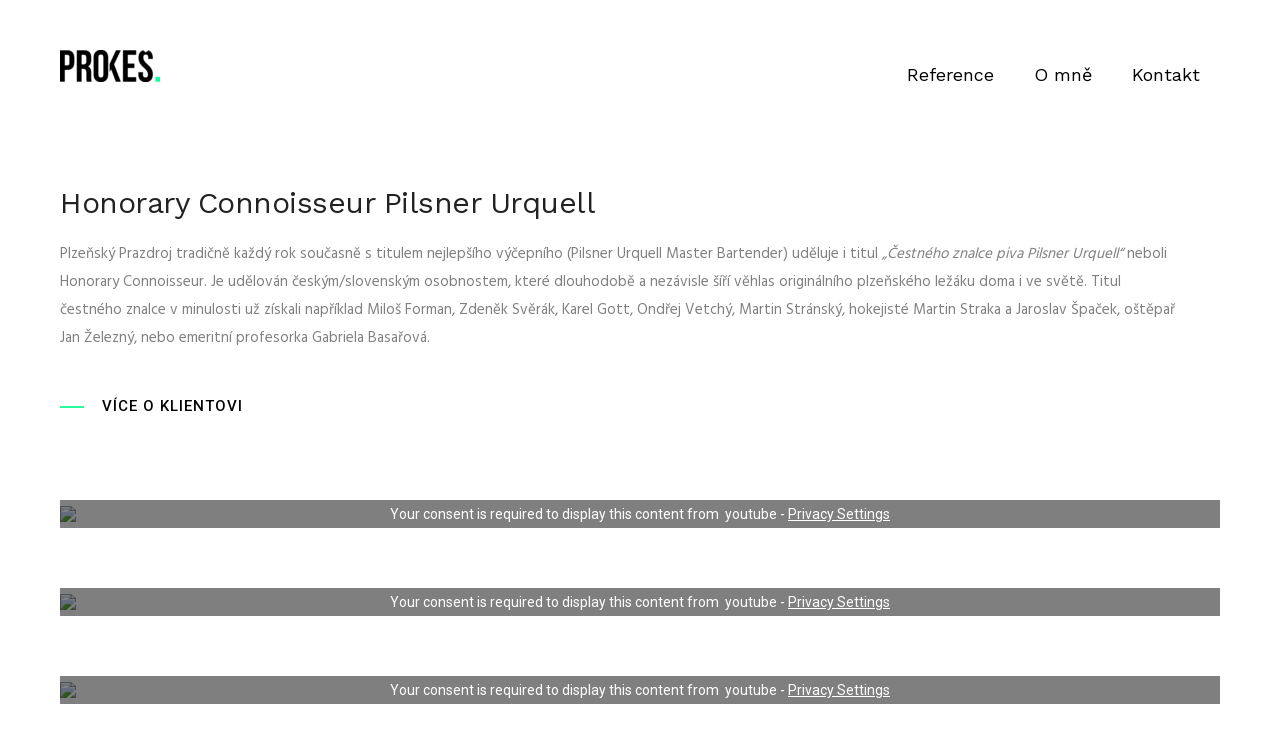

--- FILE ---
content_type: text/html; charset=UTF-8
request_url: http://prokesvideo.cz/portfolio/honorary-connoisseur-pu/
body_size: 17838
content:
<!doctype html>
<!-- paulirish.com/2008/conditional-stylesheets-vs-css-hacks-answer-neither/ -->
<!--[if lt IE 7]> <html class="no-js lt-ie9 lt-ie8 lt-ie7" lang="en"> <![endif]-->
<!--[if IE 7]>    <html class="no-js lt-ie9 lt-ie8" lang="en"> <![endif]-->
<!--[if IE 8]>    <html class="no-js lt-ie9" lang="en"> <![endif]-->
<!-- Consider adding a manifest.appcache: h5bp.com/d/Offline -->
<!--[if gt IE 8]><!--> 
<html class="no-js" lang="cs"> <!--<![endif]-->
<head>
	<meta charset="utf-8">
	<meta http-equiv="X-UA-Compatible" content="IE=edge,chrome=1" >
	<meta name="viewport" content="user-scalable=no, width=device-width, initial-scale=1, maximum-scale=1" />
    <meta name="apple-mobile-web-app-capable" content="yes" />
	    <title>Honorary Connoisseur Pilsner Urquell &#8211; Petr Prokeš</title>
<meta name='robots' content='max-image-preview:large' />
<link rel='dns-prefetch' href='//fonts.googleapis.com' />
<link rel="alternate" type="application/rss+xml" title="Petr Prokeš &raquo; RSS zdroj" href="http://prokesvideo.cz/feed/" />
<link rel="alternate" type="application/rss+xml" title="Petr Prokeš &raquo; RSS komentářů" href="http://prokesvideo.cz/comments/feed/" />
<link rel="alternate" title="oEmbed (JSON)" type="application/json+oembed" href="http://prokesvideo.cz/wp-json/oembed/1.0/embed?url=http%3A%2F%2Fprokesvideo.cz%2Fportfolio%2Fhonorary-connoisseur-pu%2F" />
<link rel="alternate" title="oEmbed (XML)" type="text/xml+oembed" href="http://prokesvideo.cz/wp-json/oembed/1.0/embed?url=http%3A%2F%2Fprokesvideo.cz%2Fportfolio%2Fhonorary-connoisseur-pu%2F&#038;format=xml" />
		<!-- This site uses the Google Analytics by MonsterInsights plugin v9.11.1 - Using Analytics tracking - https://www.monsterinsights.com/ -->
		<!-- Poznámka: MonsterInsights není na tomto webu aktuálně nakonfigurován. Vlastník webu se musí ověřit pomocí Google Analytics na panelu nastavení MonsterInsights. -->
					<!-- No tracking code set -->
				<!-- / Google Analytics by MonsterInsights -->
		<style id='wp-img-auto-sizes-contain-inline-css' type='text/css'>
img:is([sizes=auto i],[sizes^="auto," i]){contain-intrinsic-size:3000px 1500px}
/*# sourceURL=wp-img-auto-sizes-contain-inline-css */
</style>
<style id='wp-emoji-styles-inline-css' type='text/css'>

	img.wp-smiley, img.emoji {
		display: inline !important;
		border: none !important;
		box-shadow: none !important;
		height: 1em !important;
		width: 1em !important;
		margin: 0 0.07em !important;
		vertical-align: -0.1em !important;
		background: none !important;
		padding: 0 !important;
	}
/*# sourceURL=wp-emoji-styles-inline-css */
</style>
<style id='wp-block-library-inline-css' type='text/css'>
:root{--wp-block-synced-color:#7a00df;--wp-block-synced-color--rgb:122,0,223;--wp-bound-block-color:var(--wp-block-synced-color);--wp-editor-canvas-background:#ddd;--wp-admin-theme-color:#007cba;--wp-admin-theme-color--rgb:0,124,186;--wp-admin-theme-color-darker-10:#006ba1;--wp-admin-theme-color-darker-10--rgb:0,107,160.5;--wp-admin-theme-color-darker-20:#005a87;--wp-admin-theme-color-darker-20--rgb:0,90,135;--wp-admin-border-width-focus:2px}@media (min-resolution:192dpi){:root{--wp-admin-border-width-focus:1.5px}}.wp-element-button{cursor:pointer}:root .has-very-light-gray-background-color{background-color:#eee}:root .has-very-dark-gray-background-color{background-color:#313131}:root .has-very-light-gray-color{color:#eee}:root .has-very-dark-gray-color{color:#313131}:root .has-vivid-green-cyan-to-vivid-cyan-blue-gradient-background{background:linear-gradient(135deg,#00d084,#0693e3)}:root .has-purple-crush-gradient-background{background:linear-gradient(135deg,#34e2e4,#4721fb 50%,#ab1dfe)}:root .has-hazy-dawn-gradient-background{background:linear-gradient(135deg,#faaca8,#dad0ec)}:root .has-subdued-olive-gradient-background{background:linear-gradient(135deg,#fafae1,#67a671)}:root .has-atomic-cream-gradient-background{background:linear-gradient(135deg,#fdd79a,#004a59)}:root .has-nightshade-gradient-background{background:linear-gradient(135deg,#330968,#31cdcf)}:root .has-midnight-gradient-background{background:linear-gradient(135deg,#020381,#2874fc)}:root{--wp--preset--font-size--normal:16px;--wp--preset--font-size--huge:42px}.has-regular-font-size{font-size:1em}.has-larger-font-size{font-size:2.625em}.has-normal-font-size{font-size:var(--wp--preset--font-size--normal)}.has-huge-font-size{font-size:var(--wp--preset--font-size--huge)}.has-text-align-center{text-align:center}.has-text-align-left{text-align:left}.has-text-align-right{text-align:right}.has-fit-text{white-space:nowrap!important}#end-resizable-editor-section{display:none}.aligncenter{clear:both}.items-justified-left{justify-content:flex-start}.items-justified-center{justify-content:center}.items-justified-right{justify-content:flex-end}.items-justified-space-between{justify-content:space-between}.screen-reader-text{border:0;clip-path:inset(50%);height:1px;margin:-1px;overflow:hidden;padding:0;position:absolute;width:1px;word-wrap:normal!important}.screen-reader-text:focus{background-color:#ddd;clip-path:none;color:#444;display:block;font-size:1em;height:auto;left:5px;line-height:normal;padding:15px 23px 14px;text-decoration:none;top:5px;width:auto;z-index:100000}html :where(.has-border-color){border-style:solid}html :where([style*=border-top-color]){border-top-style:solid}html :where([style*=border-right-color]){border-right-style:solid}html :where([style*=border-bottom-color]){border-bottom-style:solid}html :where([style*=border-left-color]){border-left-style:solid}html :where([style*=border-width]){border-style:solid}html :where([style*=border-top-width]){border-top-style:solid}html :where([style*=border-right-width]){border-right-style:solid}html :where([style*=border-bottom-width]){border-bottom-style:solid}html :where([style*=border-left-width]){border-left-style:solid}html :where(img[class*=wp-image-]){height:auto;max-width:100%}:where(figure){margin:0 0 1em}html :where(.is-position-sticky){--wp-admin--admin-bar--position-offset:var(--wp-admin--admin-bar--height,0px)}@media screen and (max-width:600px){html :where(.is-position-sticky){--wp-admin--admin-bar--position-offset:0px}}

/*# sourceURL=wp-block-library-inline-css */
</style><style id='global-styles-inline-css' type='text/css'>
:root{--wp--preset--aspect-ratio--square: 1;--wp--preset--aspect-ratio--4-3: 4/3;--wp--preset--aspect-ratio--3-4: 3/4;--wp--preset--aspect-ratio--3-2: 3/2;--wp--preset--aspect-ratio--2-3: 2/3;--wp--preset--aspect-ratio--16-9: 16/9;--wp--preset--aspect-ratio--9-16: 9/16;--wp--preset--color--black: #000000;--wp--preset--color--cyan-bluish-gray: #abb8c3;--wp--preset--color--white: #ffffff;--wp--preset--color--pale-pink: #f78da7;--wp--preset--color--vivid-red: #cf2e2e;--wp--preset--color--luminous-vivid-orange: #ff6900;--wp--preset--color--luminous-vivid-amber: #fcb900;--wp--preset--color--light-green-cyan: #7bdcb5;--wp--preset--color--vivid-green-cyan: #00d084;--wp--preset--color--pale-cyan-blue: #8ed1fc;--wp--preset--color--vivid-cyan-blue: #0693e3;--wp--preset--color--vivid-purple: #9b51e0;--wp--preset--gradient--vivid-cyan-blue-to-vivid-purple: linear-gradient(135deg,rgb(6,147,227) 0%,rgb(155,81,224) 100%);--wp--preset--gradient--light-green-cyan-to-vivid-green-cyan: linear-gradient(135deg,rgb(122,220,180) 0%,rgb(0,208,130) 100%);--wp--preset--gradient--luminous-vivid-amber-to-luminous-vivid-orange: linear-gradient(135deg,rgb(252,185,0) 0%,rgb(255,105,0) 100%);--wp--preset--gradient--luminous-vivid-orange-to-vivid-red: linear-gradient(135deg,rgb(255,105,0) 0%,rgb(207,46,46) 100%);--wp--preset--gradient--very-light-gray-to-cyan-bluish-gray: linear-gradient(135deg,rgb(238,238,238) 0%,rgb(169,184,195) 100%);--wp--preset--gradient--cool-to-warm-spectrum: linear-gradient(135deg,rgb(74,234,220) 0%,rgb(151,120,209) 20%,rgb(207,42,186) 40%,rgb(238,44,130) 60%,rgb(251,105,98) 80%,rgb(254,248,76) 100%);--wp--preset--gradient--blush-light-purple: linear-gradient(135deg,rgb(255,206,236) 0%,rgb(152,150,240) 100%);--wp--preset--gradient--blush-bordeaux: linear-gradient(135deg,rgb(254,205,165) 0%,rgb(254,45,45) 50%,rgb(107,0,62) 100%);--wp--preset--gradient--luminous-dusk: linear-gradient(135deg,rgb(255,203,112) 0%,rgb(199,81,192) 50%,rgb(65,88,208) 100%);--wp--preset--gradient--pale-ocean: linear-gradient(135deg,rgb(255,245,203) 0%,rgb(182,227,212) 50%,rgb(51,167,181) 100%);--wp--preset--gradient--electric-grass: linear-gradient(135deg,rgb(202,248,128) 0%,rgb(113,206,126) 100%);--wp--preset--gradient--midnight: linear-gradient(135deg,rgb(2,3,129) 0%,rgb(40,116,252) 100%);--wp--preset--font-size--small: 13px;--wp--preset--font-size--medium: 20px;--wp--preset--font-size--large: 36px;--wp--preset--font-size--x-large: 42px;--wp--preset--spacing--20: 0.44rem;--wp--preset--spacing--30: 0.67rem;--wp--preset--spacing--40: 1rem;--wp--preset--spacing--50: 1.5rem;--wp--preset--spacing--60: 2.25rem;--wp--preset--spacing--70: 3.38rem;--wp--preset--spacing--80: 5.06rem;--wp--preset--shadow--natural: 6px 6px 9px rgba(0, 0, 0, 0.2);--wp--preset--shadow--deep: 12px 12px 50px rgba(0, 0, 0, 0.4);--wp--preset--shadow--sharp: 6px 6px 0px rgba(0, 0, 0, 0.2);--wp--preset--shadow--outlined: 6px 6px 0px -3px rgb(255, 255, 255), 6px 6px rgb(0, 0, 0);--wp--preset--shadow--crisp: 6px 6px 0px rgb(0, 0, 0);}:where(.is-layout-flex){gap: 0.5em;}:where(.is-layout-grid){gap: 0.5em;}body .is-layout-flex{display: flex;}.is-layout-flex{flex-wrap: wrap;align-items: center;}.is-layout-flex > :is(*, div){margin: 0;}body .is-layout-grid{display: grid;}.is-layout-grid > :is(*, div){margin: 0;}:where(.wp-block-columns.is-layout-flex){gap: 2em;}:where(.wp-block-columns.is-layout-grid){gap: 2em;}:where(.wp-block-post-template.is-layout-flex){gap: 1.25em;}:where(.wp-block-post-template.is-layout-grid){gap: 1.25em;}.has-black-color{color: var(--wp--preset--color--black) !important;}.has-cyan-bluish-gray-color{color: var(--wp--preset--color--cyan-bluish-gray) !important;}.has-white-color{color: var(--wp--preset--color--white) !important;}.has-pale-pink-color{color: var(--wp--preset--color--pale-pink) !important;}.has-vivid-red-color{color: var(--wp--preset--color--vivid-red) !important;}.has-luminous-vivid-orange-color{color: var(--wp--preset--color--luminous-vivid-orange) !important;}.has-luminous-vivid-amber-color{color: var(--wp--preset--color--luminous-vivid-amber) !important;}.has-light-green-cyan-color{color: var(--wp--preset--color--light-green-cyan) !important;}.has-vivid-green-cyan-color{color: var(--wp--preset--color--vivid-green-cyan) !important;}.has-pale-cyan-blue-color{color: var(--wp--preset--color--pale-cyan-blue) !important;}.has-vivid-cyan-blue-color{color: var(--wp--preset--color--vivid-cyan-blue) !important;}.has-vivid-purple-color{color: var(--wp--preset--color--vivid-purple) !important;}.has-black-background-color{background-color: var(--wp--preset--color--black) !important;}.has-cyan-bluish-gray-background-color{background-color: var(--wp--preset--color--cyan-bluish-gray) !important;}.has-white-background-color{background-color: var(--wp--preset--color--white) !important;}.has-pale-pink-background-color{background-color: var(--wp--preset--color--pale-pink) !important;}.has-vivid-red-background-color{background-color: var(--wp--preset--color--vivid-red) !important;}.has-luminous-vivid-orange-background-color{background-color: var(--wp--preset--color--luminous-vivid-orange) !important;}.has-luminous-vivid-amber-background-color{background-color: var(--wp--preset--color--luminous-vivid-amber) !important;}.has-light-green-cyan-background-color{background-color: var(--wp--preset--color--light-green-cyan) !important;}.has-vivid-green-cyan-background-color{background-color: var(--wp--preset--color--vivid-green-cyan) !important;}.has-pale-cyan-blue-background-color{background-color: var(--wp--preset--color--pale-cyan-blue) !important;}.has-vivid-cyan-blue-background-color{background-color: var(--wp--preset--color--vivid-cyan-blue) !important;}.has-vivid-purple-background-color{background-color: var(--wp--preset--color--vivid-purple) !important;}.has-black-border-color{border-color: var(--wp--preset--color--black) !important;}.has-cyan-bluish-gray-border-color{border-color: var(--wp--preset--color--cyan-bluish-gray) !important;}.has-white-border-color{border-color: var(--wp--preset--color--white) !important;}.has-pale-pink-border-color{border-color: var(--wp--preset--color--pale-pink) !important;}.has-vivid-red-border-color{border-color: var(--wp--preset--color--vivid-red) !important;}.has-luminous-vivid-orange-border-color{border-color: var(--wp--preset--color--luminous-vivid-orange) !important;}.has-luminous-vivid-amber-border-color{border-color: var(--wp--preset--color--luminous-vivid-amber) !important;}.has-light-green-cyan-border-color{border-color: var(--wp--preset--color--light-green-cyan) !important;}.has-vivid-green-cyan-border-color{border-color: var(--wp--preset--color--vivid-green-cyan) !important;}.has-pale-cyan-blue-border-color{border-color: var(--wp--preset--color--pale-cyan-blue) !important;}.has-vivid-cyan-blue-border-color{border-color: var(--wp--preset--color--vivid-cyan-blue) !important;}.has-vivid-purple-border-color{border-color: var(--wp--preset--color--vivid-purple) !important;}.has-vivid-cyan-blue-to-vivid-purple-gradient-background{background: var(--wp--preset--gradient--vivid-cyan-blue-to-vivid-purple) !important;}.has-light-green-cyan-to-vivid-green-cyan-gradient-background{background: var(--wp--preset--gradient--light-green-cyan-to-vivid-green-cyan) !important;}.has-luminous-vivid-amber-to-luminous-vivid-orange-gradient-background{background: var(--wp--preset--gradient--luminous-vivid-amber-to-luminous-vivid-orange) !important;}.has-luminous-vivid-orange-to-vivid-red-gradient-background{background: var(--wp--preset--gradient--luminous-vivid-orange-to-vivid-red) !important;}.has-very-light-gray-to-cyan-bluish-gray-gradient-background{background: var(--wp--preset--gradient--very-light-gray-to-cyan-bluish-gray) !important;}.has-cool-to-warm-spectrum-gradient-background{background: var(--wp--preset--gradient--cool-to-warm-spectrum) !important;}.has-blush-light-purple-gradient-background{background: var(--wp--preset--gradient--blush-light-purple) !important;}.has-blush-bordeaux-gradient-background{background: var(--wp--preset--gradient--blush-bordeaux) !important;}.has-luminous-dusk-gradient-background{background: var(--wp--preset--gradient--luminous-dusk) !important;}.has-pale-ocean-gradient-background{background: var(--wp--preset--gradient--pale-ocean) !important;}.has-electric-grass-gradient-background{background: var(--wp--preset--gradient--electric-grass) !important;}.has-midnight-gradient-background{background: var(--wp--preset--gradient--midnight) !important;}.has-small-font-size{font-size: var(--wp--preset--font-size--small) !important;}.has-medium-font-size{font-size: var(--wp--preset--font-size--medium) !important;}.has-large-font-size{font-size: var(--wp--preset--font-size--large) !important;}.has-x-large-font-size{font-size: var(--wp--preset--font-size--x-large) !important;}
/*# sourceURL=global-styles-inline-css */
</style>

<style id='classic-theme-styles-inline-css' type='text/css'>
/*! This file is auto-generated */
.wp-block-button__link{color:#fff;background-color:#32373c;border-radius:9999px;box-shadow:none;text-decoration:none;padding:calc(.667em + 2px) calc(1.333em + 2px);font-size:1.125em}.wp-block-file__button{background:#32373c;color:#fff;text-decoration:none}
/*# sourceURL=/wp-includes/css/classic-themes.min.css */
</style>
<link rel='stylesheet' id='gdprmagnificpopup-css' href='http://prokesvideo.cz/wp-content/plugins/be-gdpr/public/css/magnific-popup.css?ver=1.1.6' type='text/css' media='all' />
<link rel='stylesheet' id='be-gdpr-css' href='http://prokesvideo.cz/wp-content/plugins/be-gdpr/public/css/be-gdpr-public.css?ver=1.1.6' type='text/css' media='all' />
<link rel='stylesheet' id='oshine-modules-css' href='http://prokesvideo.cz/wp-content/plugins/oshine-modules/public/css/oshine-modules.min.css?ver=3.2' type='text/css' media='all' />
<link rel='stylesheet' id='typehub-css' href='http://prokesvideo.cz/wp-content/plugins/tatsu/includes/typehub/public/css/typehub-public.css?ver=2.0.6' type='text/css' media='all' />
<link rel='stylesheet' id='typehub-google-fonts-css' href='//fonts.googleapis.com/css?family=Work+Sans%3A400%2C500%7CRoboto%3A500%2C400%7CHind%3A400%7CRaleway%3A400%2C600%7CPoppins%3A500%7CCrimson+Text%3A400italic%7CMontserrat%3A400%7CMontserrat%3A400%2C600%2C200&#038;ver=1.0' type='text/css' media='all' />
<link rel='stylesheet' id='tatsu-main-css' href='http://prokesvideo.cz/wp-content/plugins/tatsu/public/css/tatsu.min.css?ver=3.5.1' type='text/css' media='all' />
<link rel='stylesheet' id='oshine_icons-css' href='http://prokesvideo.cz/wp-content/themes/oshin/fonts/icomoon/style.min.css?ver=7.2.6' type='text/css' media='all' />
<link rel='stylesheet' id='font_awesome-css' href='http://prokesvideo.cz/wp-content/plugins/tatsu/includes/icons/font_awesome/font-awesome.css?ver=6.9' type='text/css' media='all' />
<link rel='stylesheet' id='font_awesome_brands-css' href='http://prokesvideo.cz/wp-content/plugins/tatsu/includes/icons/font_awesome/brands.css?ver=6.9' type='text/css' media='all' />
<link rel='stylesheet' id='tatsu_icons-css' href='http://prokesvideo.cz/wp-content/plugins/tatsu/includes/icons/tatsu_icons/tatsu-icons.css?ver=6.9' type='text/css' media='all' />
<link rel='stylesheet' id='be-themes-bb-press-css-css' href='http://prokesvideo.cz/wp-content/themes/oshin/bb-press/bb-press.css?ver=6.9' type='text/css' media='all' />
<link rel='stylesheet' id='be-style-main-css-css' href='http://prokesvideo.cz/wp-content/themes/oshin/css/main.min.css?ver=7.2.6' type='text/css' media='all' />
<link rel='stylesheet' id='be-style-top-header-css' href='http://prokesvideo.cz/wp-content/themes/oshin/css/headers/top-header.min.css?ver=7.2.6' type='text/css' media='all' />
<link rel='stylesheet' id='be-style-responsive-header-css' href='http://prokesvideo.cz/wp-content/themes/oshin/css/headers/responsive-header.min.css?ver=7.2.6' type='text/css' media='all' />
<link rel='stylesheet' id='be-style-multilevel-menu-css' href='http://prokesvideo.cz/wp-content/themes/oshin/css/headers/multilevel-menu.min.css?ver=7.2.6' type='text/css' media='all' />
<link rel='stylesheet' id='be-themes-layout-css' href='http://prokesvideo.cz/wp-content/themes/oshin/css/layout.min.css?ver=7.2.6' type='text/css' media='all' />
<link rel='stylesheet' id='vendor-css' href='http://prokesvideo.cz/wp-content/themes/oshin/css/vendor/vendor.min.css?ver=7.2.6' type='text/css' media='all' />
<link rel='stylesheet' id='be-custom-fonts-css' href='http://prokesvideo.cz/wp-content/themes/oshin/fonts/fonts.min.css?ver=7.2.6' type='text/css' media='all' />
<link rel='stylesheet' id='be-dynamic-css' href='http://prokesvideo.cz/wp-content/uploads/oshine_dynamic_css/be_dynamic.css?ver=7.2.6' type='text/css' media='all' />
<link rel='stylesheet' id='be-style-css-css' href='http://prokesvideo.cz/wp-content/themes/oshin/style.css?ver=7.2.6' type='text/css' media='all' />
<link rel='stylesheet' id='ms-main-css' href='http://prokesvideo.cz/wp-content/plugins/masterslider/public/assets/css/masterslider.main.css?ver=3.7.0' type='text/css' media='all' />
<link rel='stylesheet' id='ms-custom-css' href='http://prokesvideo.cz/wp-content/uploads/masterslider/custom.css?ver=1.1' type='text/css' media='all' />
<script type="text/javascript" src="http://prokesvideo.cz/wp-includes/js/jquery/jquery.min.js?ver=3.7.1" id="jquery-core-js"></script>
<script type="text/javascript" src="http://prokesvideo.cz/wp-includes/js/jquery/jquery-migrate.min.js?ver=3.4.1" id="jquery-migrate-js"></script>
<script type="text/javascript" id="be-gdpr-js-extra">
/* <![CDATA[ */
var beGdprConcerns = {"youtube":{"label":"Youtube","description":"Consent to display content from YouTube.","required":false},"vimeo":{"label":"Vimeo","description":"Consent to display content from Vimeo.","required":false},"gmaps":{"label":"Google Maps","description":"Consent to display content from Google Maps.","required":false}};
//# sourceURL=be-gdpr-js-extra
/* ]]> */
</script>
<script type="text/javascript" src="http://prokesvideo.cz/wp-content/plugins/be-gdpr/public/js/be-gdpr-public.js?ver=1.1.6" id="be-gdpr-js"></script>
<script type="text/javascript" src="http://prokesvideo.cz/wp-content/plugins/tatsu/includes/typehub/public/js/webfont.min.js?ver=6.9" id="webfontloader-js"></script>
<script type="text/javascript" src="http://prokesvideo.cz/wp-content/themes/oshin/js/vendor/modernizr.min.js?ver=6.9" id="modernizr-js"></script>
<link rel="https://api.w.org/" href="http://prokesvideo.cz/wp-json/" /><link rel="EditURI" type="application/rsd+xml" title="RSD" href="http://prokesvideo.cz/xmlrpc.php?rsd" />
<meta name="generator" content="WordPress 6.9" />
<link rel="canonical" href="http://prokesvideo.cz/portfolio/honorary-connoisseur-pu/" />
<link rel='shortlink' href='http://prokesvideo.cz/?p=3412' />
<script>var ms_grabbing_curosr='http://prokesvideo.cz/wp-content/plugins/masterslider/public/assets/css/common/grabbing.cur',ms_grab_curosr='http://prokesvideo.cz/wp-content/plugins/masterslider/public/assets/css/common/grab.cur';</script>
<meta name="generator" content="MasterSlider 3.7.0 - Responsive Touch Image Slider" />
<meta name="generator" content="Powered by Slider Revolution 6.7.12 - responsive, Mobile-Friendly Slider Plugin for WordPress with comfortable drag and drop interface." />
<style rel="stylesheet" id="typehub-output">h1,.h1{font-family:"Work Sans",-apple-system,BlinkMacSystemFont,'Segoe UI',Roboto,Oxygen-Sans,Ubuntu,Cantarell,'Helvetica Neue',sans-serif;font-weight:400;font-style:normal;text-transform:none;font-size:48px;line-height:62px;letter-spacing:-0.5px;color:#222}h2,.h2{font-family:"Work Sans",-apple-system,BlinkMacSystemFont,'Segoe UI',Roboto,Oxygen-Sans,Ubuntu,Cantarell,'Helvetica Neue',sans-serif;font-weight:400;font-style:normal;text-transform:none;font-size:35px;line-height:52px;letter-spacing:-0.5px;color:#222}h3,.h3{font-family:"Work Sans",-apple-system,BlinkMacSystemFont,'Segoe UI',Roboto,Oxygen-Sans,Ubuntu,Cantarell,'Helvetica Neue',sans-serif;font-weight:400;font-style:normal;text-transform:none;font-size:30px;line-height:45px;letter-spacing:-0.5px;color:#222}h4,.woocommerce-order-received .woocommerce h2,.woocommerce-order-received .woocommerce h3,.woocommerce-view-order .woocommerce h2,.woocommerce-view-order .woocommerce h3,.h4{font-family:"Work Sans",-apple-system,BlinkMacSystemFont,'Segoe UI',Roboto,Oxygen-Sans,Ubuntu,Cantarell,'Helvetica Neue',sans-serif;font-weight:400;font-style:normal;text-transform:none;font-size:25px;line-height:38px;letter-spacing:-0.5px;color:#222}h5,#reply-title,.h5{font-family:"Work Sans",-apple-system,BlinkMacSystemFont,'Segoe UI',Roboto,Oxygen-Sans,Ubuntu,Cantarell,'Helvetica Neue',sans-serif;font-weight:500;font-style:normal;text-transform:none;font-size:16px;line-height:16px;letter-spacing:-0.5px;color:#222}h6,.testimonial-author-role.h6-font,.menu-card-title,.menu-card-item-price,.slider-counts,.woocommerce-MyAccount-navigation ul li,a.bbp-forum-title,#bbpress-forums fieldset.bbp-form label,.bbp-topic-title a.bbp-topic-permalink,#bbpress-forums ul.forum-titles li,#bbpress-forums ul.bbp-replies li.bbp-header,.h6{font-family:"Roboto",-apple-system,BlinkMacSystemFont,'Segoe UI',Roboto,Oxygen-Sans,Ubuntu,Cantarell,'Helvetica Neue',sans-serif;font-weight:500;font-style:normal;text-transform:none;font-size:12px;line-height:19px;letter-spacing:1px;color:#222}body,.special-heading-wrap .caption-wrap .body-font,.woocommerce .woocommerce-ordering select.orderby,.woocommerce-page .woocommerce-ordering select.orderby,.body{font-family:"Hind",-apple-system,BlinkMacSystemFont,'Segoe UI',Roboto,Oxygen-Sans,Ubuntu,Cantarell,'Helvetica Neue',sans-serif;font-weight:400;font-style:normal;text-transform:none;font-size:15px;line-height:28px;letter-spacing:0;color:#808080}.page-title-module-custom .page-title-custom,h6.portfolio-title-nav{font-family:"Work Sans",-apple-system,BlinkMacSystemFont,'Segoe UI',Roboto,Oxygen-Sans,Ubuntu,Cantarell,'Helvetica Neue',sans-serif;font-weight:500;font-style:normal;text-transform:none;font-size:30px;line-height:45px;letter-spacing:0;color:#000}.sub-title,.special-subtitle,.sub_title{font-family:"Roboto",-apple-system,BlinkMacSystemFont,'Segoe UI',Roboto,Oxygen-Sans,Ubuntu,Cantarell,'Helvetica Neue',sans-serif;font-weight:400;font-style:normal;text-transform:none;font-size:13px;letter-spacing:0}#footer{font-family:"Work Sans",-apple-system,BlinkMacSystemFont,'Segoe UI',Roboto,Oxygen-Sans,Ubuntu,Cantarell,'Helvetica Neue',sans-serif;font-weight:400;font-style:normal;text-transform:none;font-size:14px;line-height:26px;letter-spacing:-0.5px;color:#888}.special-header-menu .menu-container,#navigation .mega .sub-menu .highlight .sf-with-ul,#navigation,.style2 #navigation,.style13 #navigation,#navigation-left-side,#navigation-right-side,.sb-left #slidebar-menu,.header-widgets,.header-code-widgets,body #header-inner-wrap.top-animate.style2 #navigation,.top-overlay-menu .sb-right #slidebar-menu{font-family:"Work Sans",-apple-system,BlinkMacSystemFont,'Segoe UI',Roboto,Oxygen-Sans,Ubuntu,Cantarell,'Helvetica Neue',sans-serif;font-weight:400;font-style:normal;text-transform:none;font-size:18px;line-height:30px;letter-spacing:0;color:rgba(0,0,0,1)}.special-header-menu .menu-container .sub-menu,.special-header-menu .sub-menu,#navigation .sub-menu,#navigation .children,#navigation-left-side .sub-menu,#navigation-left-side .children,#navigation-right-side .sub-menu,#navigation-right-side .children,.sb-left #slidebar-menu .sub-menu,.top-overlay-menu .sb-right #slidebar-menu .sub-menu{font-family:"Work Sans",-apple-system,BlinkMacSystemFont,'Segoe UI',Roboto,Oxygen-Sans,Ubuntu,Cantarell,'Helvetica Neue',sans-serif;font-weight:400;font-style:normal;text-transform:none;font-size:20px;line-height:28px;letter-spacing:0;color:#333}ul#mobile-menu a,ul#mobile-menu li.mega ul.sub-menu li.highlight>:first-child{font-family:"Work Sans",-apple-system,BlinkMacSystemFont,'Segoe UI',Roboto,Oxygen-Sans,Ubuntu,Cantarell,'Helvetica Neue',sans-serif;font-weight:400;font-style:normal;text-transform:none;font-size:20px;line-height:40px;letter-spacing:0;color:#222}ul#mobile-menu ul.sub-menu a{font-family:"Work Sans",-apple-system,BlinkMacSystemFont,'Segoe UI',Roboto,Oxygen-Sans,Ubuntu,Cantarell,'Helvetica Neue',sans-serif;font-weight:400;font-style:normal;text-transform:none;font-size:16px;line-height:34px;letter-spacing:0;color:#444}.top-right-sliding-menu .sb-right ul#slidebar-menu li,.sb-right #slidebar-menu .mega .sub-menu .highlight .sf-with-ul{font-family:"Raleway",-apple-system,BlinkMacSystemFont,'Segoe UI',Roboto,Oxygen-Sans,Ubuntu,Cantarell,'Helvetica Neue',sans-serif;font-weight:400;font-style:normal;text-transform:uppercase;font-size:12px;line-height:50px;letter-spacing:1px;color:#fff}.top-right-sliding-menu .sb-right #slidebar-menu ul.sub-menu li{font-family:"Raleway",-apple-system,BlinkMacSystemFont,'Segoe UI',Roboto,Oxygen-Sans,Ubuntu,Cantarell,'Helvetica Neue',sans-serif;font-weight:400;font-style:normal;text-transform:none;font-size:13px;line-height:25px;letter-spacing:0;color:#fff}.ui-tabs-anchor,.accordion .accordion-head,.skill-wrap .skill_name,.chart-wrap span,.animate-number-wrap h6 span,.woocommerce-tabs .tabs li a,.be-countdown{font-family:"Work Sans",-apple-system,BlinkMacSystemFont,'Segoe UI',Roboto,Oxygen-Sans,Ubuntu,Cantarell,'Helvetica Neue',sans-serif;font-weight:500;font-style:normal;letter-spacing:-0.5px}.ui-tabs-anchor{text-transform:none;font-size:15px;line-height:20px}.accordion .accordion-head{text-transform:none;font-size:15px;line-height:20px}.skill-wrap .skill_name{text-transform:none;font-size:16px;line-height:24px}.countdown-amount{text-transform:none;font-size:55px;line-height:95px}.countdown-section{text-transform:none;font-size:15px;line-height:30px}.testimonial_slide .testimonial-content{font-family:"Work Sans",-apple-system,BlinkMacSystemFont,'Segoe UI',Roboto,Oxygen-Sans,Ubuntu,Cantarell,'Helvetica Neue',sans-serif;font-weight:400;font-style:normal;text-transform:none;letter-spacing:0}.tweet-slides .tweet-content{font-family:"Work Sans",-apple-system,BlinkMacSystemFont,'Segoe UI',Roboto,Oxygen-Sans,Ubuntu,Cantarell,'Helvetica Neue',sans-serif;font-weight:400;font-style:normal;text-transform:none;letter-spacing:0}.tatsu-button,.be-button,.woocommerce a.button,.woocommerce-page a.button,.woocommerce button.button,.woocommerce-page button.button,.woocommerce input.button,.woocommerce-page input.button,.woocommerce #respond input#submit,.woocommerce-page #respond input#submit,.woocommerce #content input.button,.woocommerce-page #content input.button,input[type="submit"],.more-link.style1-button,.more-link.style2-button,.more-link.style3-button,input[type="button"],input[type="submit"],input[type="reset"],button,input[type="file"]::-webkit-file-upload-button{font-family:"Roboto",-apple-system,BlinkMacSystemFont,'Segoe UI',Roboto,Oxygen-Sans,Ubuntu,Cantarell,'Helvetica Neue',sans-serif;font-weight:500;font-style:normal}.oshine-animated-link,.view-project-link.style4-button{font-family:"Roboto",-apple-system,BlinkMacSystemFont,'Segoe UI',Roboto,Oxygen-Sans,Ubuntu,Cantarell,'Helvetica Neue',sans-serif;font-weight:500;font-style:normal;text-transform:uppercase;letter-spacing:1px}.thumb-title-wrap .thumb-title,.full-screen-portfolio-overlay-title{font-family:"Roboto",-apple-system,BlinkMacSystemFont,'Segoe UI',Roboto,Oxygen-Sans,Ubuntu,Cantarell,'Helvetica Neue',sans-serif;font-weight:500;font-style:normal;text-transform:uppercase;font-size:14px;line-height:30px;letter-spacing:1px}.thumb-title-wrap .portfolio-item-cats{text-transform:none;font-size:12px;line-height:17px;letter-spacing:0}h6.gallery-side-heading{font-family:"Work Sans",-apple-system,BlinkMacSystemFont,'Segoe UI',Roboto,Oxygen-Sans,Ubuntu,Cantarell,'Helvetica Neue',sans-serif;font-weight:500;font-style:normal;text-transform:none;font-size:16px;line-height:30px;letter-spacing:-0.5px}.portfolio-details .gallery-side-heading-wrap p{font-family:"Hind",-apple-system,BlinkMacSystemFont,'Segoe UI',Roboto,Oxygen-Sans,Ubuntu,Cantarell,'Helvetica Neue',sans-serif;font-weight:400;font-style:normal;text-transform:none;font-size:15px;line-height:26px;letter-spacing:0}.ps-fade-nav-item .ps-fade-nav-item-inner{font-size:60px;line-height:1.3em;font-family:"Raleway",-apple-system,BlinkMacSystemFont,'Segoe UI',Roboto,Oxygen-Sans,Ubuntu,Cantarell,'Helvetica Neue',sans-serif;font-weight:600;font-style:normal;text-transform:none;letter-spacing:0;color:#000}.ps-fade-horizontal-nav-item-inner{font-size:80px;line-height:1.3em;font-family:"Raleway",-apple-system,BlinkMacSystemFont,'Segoe UI',Roboto,Oxygen-Sans,Ubuntu,Cantarell,'Helvetica Neue',sans-serif;font-weight:600;font-style:normal;text-transform:none;letter-spacing:0}a.navigation-previous-post-link,a.navigation-next-post-link{font-family:"Poppins",-apple-system,BlinkMacSystemFont,'Segoe UI',Roboto,Oxygen-Sans,Ubuntu,Cantarell,'Helvetica Neue',sans-serif;font-weight:500;font-style:normal;text-transform:uppercase;font-size:13px;line-height:13px;letter-spacing:1px}#portfolio-title-nav-bottom-wrap h6,#portfolio-title-nav-bottom-wrap .slider-counts{font-family:"Work Sans",-apple-system,BlinkMacSystemFont,'Segoe UI',Roboto,Oxygen-Sans,Ubuntu,Cantarell,'Helvetica Neue',sans-serif;font-weight:500;font-style:normal;text-transform:none;font-size:16px;letter-spacing:0;line-height:40px}.attachment-details-custom-slider{font-family:"Crimson Text",-apple-system,BlinkMacSystemFont,'Segoe UI',Roboto,Oxygen-Sans,Ubuntu,Cantarell,'Helvetica Neue',sans-serif;text-transform:none;font-size:15px;line-height:15px;letter-spacing:0;color:;font-weight:400;font-style:italic}.filters .filter_item{font-family:"Montserrat",-apple-system,BlinkMacSystemFont,'Segoe UI',Roboto,Oxygen-Sans,Ubuntu,Cantarell,'Helvetica Neue',sans-serif;font-weight:400;font-style:normal;text-transform:uppercase;font-size:12px;line-height:32px;letter-spacing:1px;color:#222}.woocommerce ul.products li.product .product-meta-data h3,.woocommerce-page ul.products li.product .product-meta-data h3,.woocommerce ul.products li.product h3,.woocommerce-page ul.products li.product h3,.woocommerce ul.products li.product .product-meta-data .woocommerce-loop-product__title,.woocommerce-page ul.products li.product .product-meta-data .woocommerce-loop-product__title,.woocommerce ul.products li.product .woocommerce-loop-product__title,.woocommerce-page ul.products li.product .woocommerce-loop-product__title,.woocommerce ul.products li.product-category .woocommerce-loop-category__title,.woocommerce-page ul.products li.product-category .woocommerce-loop-category__title{font-family:"Work Sans",-apple-system,BlinkMacSystemFont,'Segoe UI',Roboto,Oxygen-Sans,Ubuntu,Cantarell,'Helvetica Neue',sans-serif;font-weight:500;font-style:normal;text-transform:none;font-size:17px;line-height:27px;letter-spacing:-0.5px;color:#313233}.woocommerce-page.single.single-product #content div.product h1.product_title.entry-title{font-family:"Work Sans",-apple-system,BlinkMacSystemFont,'Segoe UI',Roboto,Oxygen-Sans,Ubuntu,Cantarell,'Helvetica Neue',sans-serif;font-weight:400;font-style:normal;text-transform:none;font-size:30px;line-height:45px;letter-spacing:-0.5px;color:#222}.post-title,.post-date-wrap{font-family:"Work Sans",-apple-system,BlinkMacSystemFont,'Segoe UI',Roboto,Oxygen-Sans,Ubuntu,Cantarell,'Helvetica Neue',sans-serif;font-weight:400;font-style:normal;text-transform:none;font-size:24px;line-height:40px;letter-spacing:-0.5px;color:#222}.style3-blog .post-title,.style8-blog .post-title{font-family:"Work Sans",-apple-system,BlinkMacSystemFont,'Segoe UI',Roboto,Oxygen-Sans,Ubuntu,Cantarell,'Helvetica Neue',sans-serif;font-weight:500;font-style:normal;text-transform:none;font-size:17px;line-height:30px;letter-spacing:-0.5px;color:#313233}.post-meta.post-top-meta-typo,.style8-blog .post-meta.post-category a,.hero-section-blog-categories-wrap a{font-family:"Roboto",-apple-system,BlinkMacSystemFont,'Segoe UI',Roboto,Oxygen-Sans,Ubuntu,Cantarell,'Helvetica Neue',sans-serif;text-transform:none;font-size:13px;line-height:24px;letter-spacing:0;color:#757575;font-weight:400;font-style:normal}.post-nav li,.style8-blog .post-meta.post-date,.style8-blog .post-bottom-meta-wrap,.hero-section-blog-bottom-meta-wrap{font-family:"Roboto",-apple-system,BlinkMacSystemFont,'Segoe UI',Roboto,Oxygen-Sans,Ubuntu,Cantarell,'Helvetica Neue',sans-serif;font-weight:400;font-style:normal;text-transform:none;font-size:13px;line-height:24px;letter-spacing:0;color:#757575}.single-post .post-title,.single-post .style3-blog .post-title,.single-post .style8-blog .post-title{font-family:"Work Sans",-apple-system,BlinkMacSystemFont,'Segoe UI',Roboto,Oxygen-Sans,Ubuntu,Cantarell,'Helvetica Neue',sans-serif;font-weight:400;font-style:normal;text-transform:none;font-size:30px;line-height:48px;letter-spacing:-0.5px;color:#222}.sidebar-widgets h6{font-family:"Work Sans",-apple-system,BlinkMacSystemFont,'Segoe UI',Roboto,Oxygen-Sans,Ubuntu,Cantarell,'Helvetica Neue',sans-serif;font-weight:500;font-style:normal;text-transform:none;font-size:15px;line-height:22px;letter-spacing:-0.5px;color:#222}.sidebar-widgets{font-family:"Hind",-apple-system,BlinkMacSystemFont,'Segoe UI',Roboto,Oxygen-Sans,Ubuntu,Cantarell,'Helvetica Neue',sans-serif;font-weight:400;font-style:normal;text-transform:none;font-size:14px;line-height:24px;letter-spacing:0;color:#808080}.sb-slidebar .widget h6{font-family:"Montserrat",-apple-system,BlinkMacSystemFont,'Segoe UI',Roboto,Oxygen-Sans,Ubuntu,Cantarell,'Helvetica Neue',sans-serif;font-weight:400;font-style:normal;text-transform:none;font-size:12px;line-height:22px;letter-spacing:1px;color:#fff}.sb-slidebar .widget{font-family:"Raleway",-apple-system,BlinkMacSystemFont,'Segoe UI',Roboto,Oxygen-Sans,Ubuntu,Cantarell,'Helvetica Neue',sans-serif;font-weight:400;font-style:normal;text-transform:none;font-size:13px;line-height:25px;letter-spacing:0;color:#a2a2a2}#bottom-widgets h6{font-family:"Work Sans",-apple-system,BlinkMacSystemFont,'Segoe UI',Roboto,Oxygen-Sans,Ubuntu,Cantarell,'Helvetica Neue',sans-serif;font-weight:400;font-style:normal;text-transform:uppercase;font-size:15px;line-height:22px;letter-spacing:-0.5px;color:#222}#bottom-widgets{font-family:"Hind",-apple-system,BlinkMacSystemFont,'Segoe UI',Roboto,Oxygen-Sans,Ubuntu,Cantarell,'Helvetica Neue',sans-serif;font-weight:400;font-style:normal;text-transform:none;font-size:14px;line-height:26px;letter-spacing:0;color:#757575}.contact_form_module input[type="text"],.contact_form_module textarea{font-family:"Work Sans",-apple-system,BlinkMacSystemFont,'Segoe UI',Roboto,Oxygen-Sans,Ubuntu,Cantarell,'Helvetica Neue',sans-serif;font-weight:400;font-style:normal;text-transform:none;font-size:14px;line-height:26px;letter-spacing:-0.5px;color:#222}.tatsu-wp-forms div.wpforms-container-full .wpforms-form label.wpforms-field-label{font-family:"Montserrat",-apple-system,BlinkMacSystemFont,'Segoe UI',Roboto,Oxygen-Sans,Ubuntu,Cantarell,'Helvetica Neue',sans-serif;font-size:15px;line-height:1.7em;color:rgba(0,0,0,0.45);letter-spacing:0;font-weight:400;font-style:normal;text-transform:none}.tatsu-wp-forms div.wpforms-container-full .wpforms-form select,.tatsu-wp-forms div.wpforms-container-full .wpforms-form input:not([type = "submit"]),.tatsu-wp-forms div.wpforms-container-full .wpforms-form label.wpforms-field-label-inline{font-family:"Montserrat",-apple-system,BlinkMacSystemFont,'Segoe UI',Roboto,Oxygen-Sans,Ubuntu,Cantarell,'Helvetica Neue',sans-serif;font-size:15px;line-height:1.7em;color:#343638;letter-spacing:0;font-weight:600;font-style:normal;text-transform:none}.tatsu-wp-forms div.wpforms-container-full .wpforms-form label.wpforms-field-sublabel{font-family:"Montserrat",-apple-system,BlinkMacSystemFont,'Segoe UI',Roboto,Oxygen-Sans,Ubuntu,Cantarell,'Helvetica Neue',sans-serif;font-size:12px;line-height:1em;color:rgba(0,0,0,0.45);letter-spacing:0;font-weight:200;font-style:normal;text-transform:none}@media only screen and (max-width:1377px){}@media only screen and (min-width:768px) and (max-width:1024px){}@media only screen and (max-width:767px){h1,.h1{font-size:35px;line-height:47px}h2,.h2{font-size:26px;line-height:42px}h3,.h3{font-size:23px;line-height:38px}h4,.woocommerce-order-received .woocommerce h2,.woocommerce-order-received .woocommerce h3,.woocommerce-view-order .woocommerce h2,.woocommerce-view-order .woocommerce h3,.h4{font-size:20px;line-height:35px}h5,#reply-title,.h5{font-size:16px;line-height:16px}h6,.testimonial-author-role.h6-font,.menu-card-title,.menu-card-item-price,.slider-counts,.woocommerce-MyAccount-navigation ul li,a.bbp-forum-title,#bbpress-forums fieldset.bbp-form label,.bbp-topic-title a.bbp-topic-permalink,#bbpress-forums ul.forum-titles li,#bbpress-forums ul.bbp-replies li.bbp-header,.h6{font-size:12px;line-height:32px}}</style><style id = "oshine-typehub-css" type="text/css"> #header-controls-right,#header-controls-left{color:rgba(0,0,0,1)}#be-left-strip .be-mobile-menu-icon span{background-color:#323232}ul#mobile-menu .mobile-sub-menu-controller{line-height :40px }ul#mobile-menu ul.sub-menu .mobile-sub-menu-controller{line-height :34px }.breadcrumbs{color:#000}.search-box-wrapper.style2-header-search-widget input[type="text"]{font-style:normal;font-weight:400;font-family:Roboto}.portfolio-share a.custom-share-button,.portfolio-share a.custom-share-button:active,.portfolio-share a.custom-share-button:hover,.portfolio-share a.custom-share-button:visited{color:#222}.more-link.style2-button{color:#222 !important;border-color:#222 !important}.style8-blog .post-bottom-meta-wrap .be-share-stack a.custom-share-button,.style8-blog .post-bottom-meta-wrap .be-share-stack a.custom-share-button:active,.style8-blog .post-bottom-meta-wrap .be-share-stack a.custom-share-button:hover,.style8-blog .post-bottom-meta-wrap .be-share-stack a.custom-share-button:visited{color:#757575}.hero-section-blog-categories-wrap a,.hero-section-blog-categories-wrap a:visited,.hero-section-blog-categories-wrap a:hover,.hero-section-blog-bottom-meta-wrap .hero-section-blog-bottom-meta-wrap a,.hero-section-blog-bottom-meta-wrap a:visited,.hero-section-blog-bottom-meta-wrap a:hover,.hero-section-blog-bottom-meta-wrap{color :#222}#navigation .mega .sub-menu .highlight .sf-with-ul{color:#333 !important;line-height:1.5}.view-project-link.style4-button{color :#222}.related.products h2,.upsells.products h2,.cart-collaterals .cross-sells h2,.cart_totals h2,.shipping_calculator h2,.woocommerce-billing-fields h3,.woocommerce-shipping-fields h3,.shipping_calculator h2,#order_review_heading,.woocommerce .page-title{font-family:Work Sans;font-weight:500}.woocommerce form .form-row label,.woocommerce-page form .form-row label{color:#222}.woocommerce-tabs .tabs li a{color:#222 !important}#bbpress-forums ul.forum-titles li,#bbpress-forums ul.bbp-replies li.bbp-header{line-height:inherit;letter-spacing:inherit;text-transform:uppercase;font-size:inherit}#bbpress-forums .topic .bbp-topic-meta a,.bbp-forum-freshness a,.bbp-topic-freshness a,.bbp-header .bbp-reply-content a,.bbp-topic-tags a,.bbp-breadcrumb a,.bbp-forums-list a{color:#222}.ajde_evcal_calendar .calendar_header p,.eventon_events_list .eventon_list_event .evcal_cblock{font-family:Work Sans !important}.eventon_events_list .eventon_list_event .evcal_desc span.evcal_desc2,.evo_pop_body .evcal_desc span.evcal_desc2{font-family:Roboto !important;font-size:14px !important;text-transform:none}.eventon_events_list .eventon_list_event .evcal_desc span.evcal_event_subtitle,.evo_pop_body .evcal_desc span.evcal_event_subtitle,.evcal_evdata_row .evcal_evdata_cell p,#evcal_list .eventon_list_event p.no_events{text-transform:none !important;font-family:Hind !important;font-size:inherit !important} </style><style rel="stylesheet" id="colorhub-output">.swatch-red, .swatch-red a{color:#f44336;}.swatch-pink, .swatch-pink a{color:#E91E63;}.swatch-purple, .swatch-purple a{color:#9C27B0;}.swatch-deep-purple, .swatch-deep-purple a{color:#673AB7;}.swatch-indigo, .swatch-indigo a{color:#3F51B5;}.swatch-blue, .swatch-blue a{color:#2196F3;}.swatch-light-blue, .swatch-light-blue a{color:#03A9F4;}.swatch-cyan, .swatch-cyan a{color:#00BCD4;}.swatch-teal, .swatch-teal a{color:#009688;}.swatch-green, .swatch-green a{color:#4CAF50;}.swatch-light-green, .swatch-light-green a{color:#8BC34A;}.swatch-lime, .swatch-lime a{color:#CDDC39;}.swatch-yellow, .swatch-yellow a{color:#FFEB3B;}.swatch-amber, .swatch-amber a{color:#FFC107;}.swatch-orange, .swatch-orange a{color:#FF9800;}.swatch-deep-orange, .swatch-deep-orange a{color:#FF5722;}.swatch-brown, .swatch-brown a{color:#795548;}.swatch-grey, .swatch-grey a{color:#9E9E9E;}.swatch-blue-grey, .swatch-blue-grey a{color:#607D8B;}.swatch-white, .swatch-white a{color:#ffffff;}.swatch-black, .swatch-black a{color:#000000;}.palette-0, .palette-0 a{color:#23fd9e;}.palette-1, .palette-1 a{color:#222222;}.palette-2, .palette-2 a{color:#222222;}.palette-3, .palette-3 a{color:#888888;}.palette-4, .palette-4 a{color:#ffffff;}</style><link rel="icon" href="http://prokesvideo.cz/wp-content/uploads/2024/02/cropped-Ikona_WEB-e1709027098925-32x32.png" sizes="32x32" />
<link rel="icon" href="http://prokesvideo.cz/wp-content/uploads/2024/02/cropped-Ikona_WEB-e1709027098925-192x192.png" sizes="192x192" />
<link rel="apple-touch-icon" href="http://prokesvideo.cz/wp-content/uploads/2024/02/cropped-Ikona_WEB-e1709027098925-180x180.png" />
<meta name="msapplication-TileImage" content="http://prokesvideo.cz/wp-content/uploads/2024/02/cropped-Ikona_WEB-e1709027098925-270x270.png" />
<script>function setREVStartSize(e){
			//window.requestAnimationFrame(function() {
				window.RSIW = window.RSIW===undefined ? window.innerWidth : window.RSIW;
				window.RSIH = window.RSIH===undefined ? window.innerHeight : window.RSIH;
				try {
					var pw = document.getElementById(e.c).parentNode.offsetWidth,
						newh;
					pw = pw===0 || isNaN(pw) || (e.l=="fullwidth" || e.layout=="fullwidth") ? window.RSIW : pw;
					e.tabw = e.tabw===undefined ? 0 : parseInt(e.tabw);
					e.thumbw = e.thumbw===undefined ? 0 : parseInt(e.thumbw);
					e.tabh = e.tabh===undefined ? 0 : parseInt(e.tabh);
					e.thumbh = e.thumbh===undefined ? 0 : parseInt(e.thumbh);
					e.tabhide = e.tabhide===undefined ? 0 : parseInt(e.tabhide);
					e.thumbhide = e.thumbhide===undefined ? 0 : parseInt(e.thumbhide);
					e.mh = e.mh===undefined || e.mh=="" || e.mh==="auto" ? 0 : parseInt(e.mh,0);
					if(e.layout==="fullscreen" || e.l==="fullscreen")
						newh = Math.max(e.mh,window.RSIH);
					else{
						e.gw = Array.isArray(e.gw) ? e.gw : [e.gw];
						for (var i in e.rl) if (e.gw[i]===undefined || e.gw[i]===0) e.gw[i] = e.gw[i-1];
						e.gh = e.el===undefined || e.el==="" || (Array.isArray(e.el) && e.el.length==0)? e.gh : e.el;
						e.gh = Array.isArray(e.gh) ? e.gh : [e.gh];
						for (var i in e.rl) if (e.gh[i]===undefined || e.gh[i]===0) e.gh[i] = e.gh[i-1];
											
						var nl = new Array(e.rl.length),
							ix = 0,
							sl;
						e.tabw = e.tabhide>=pw ? 0 : e.tabw;
						e.thumbw = e.thumbhide>=pw ? 0 : e.thumbw;
						e.tabh = e.tabhide>=pw ? 0 : e.tabh;
						e.thumbh = e.thumbhide>=pw ? 0 : e.thumbh;
						for (var i in e.rl) nl[i] = e.rl[i]<window.RSIW ? 0 : e.rl[i];
						sl = nl[0];
						for (var i in nl) if (sl>nl[i] && nl[i]>0) { sl = nl[i]; ix=i;}
						var m = pw>(e.gw[ix]+e.tabw+e.thumbw) ? 1 : (pw-(e.tabw+e.thumbw)) / (e.gw[ix]);
						newh =  (e.gh[ix] * m) + (e.tabh + e.thumbh);
					}
					var el = document.getElementById(e.c);
					if (el!==null && el) el.style.height = newh+"px";
					el = document.getElementById(e.c+"_wrapper");
					if (el!==null && el) {
						el.style.height = newh+"px";
						el.style.display = "block";
					}
				} catch(e){
					console.log("Failure at Presize of Slider:" + e)
				}
			//});
		  };</script>
<link rel='stylesheet' id='rs-plugin-settings-css' href='//prokesvideo.cz/wp-content/plugins/revslider/sr6/assets/css/rs6.css?ver=6.7.12' type='text/css' media='all' />
<style id='rs-plugin-settings-inline-css' type='text/css'>
#rs-demo-id {}
/*# sourceURL=rs-plugin-settings-inline-css */
</style>
</head>
<body class="wp-singular portfolio-template-default single single-portfolio postid-3412 wp-theme-oshin _masterslider _msp_version_3.7.0 header-solid no-section-scroll top-header none be-themes-layout-layout-wide opt-panel-cache-off be-fixed-footer" data-be-site-layout='layout-wide' data-be-page-template = 'page' >	
	<div class="search-box-wrapper style2-header-search-widget">
				<a href="#" class="header-search-form-close"><i class="icon-icon_close font-icon"></i></a>
				<div class="search-box-inner1">
					<div class="search-box-inner2"><form role="search" method="get" class="searchform" action="http://prokesvideo.cz/" >
	    <input type="text" placeholder="Search ..." value="" name="s" class="s" />
	    <i class="search-icon icon-search font-icon"></i>
	    <input type="submit" class="search-submit" value="" />
	    </form></div>
				</div>
			</div><div id="main-wrapper"
    >
            <div id="main" class="ajaxable layout-wide" >
        
<header id="header">
		<div id="header-inner-wrap" class=" style1"  >
					<div id="header-wrap" class="be-wrap clearfix" data-default-height="150" data-sticky-height="150">
				    <div class="logo">
        <a href="http://prokesvideo.cz"><img class="transparent-logo dark-scheme-logo" src="http://prokesvideo.cz/wp-content/uploads/2024/02/PROKES_LOGO-BLACK-e1709205585103.png" alt="Petr Prokeš" /><img class="transparent-logo light-scheme-logo" src="http://prokesvideo.cz/wp-content/uploads/2024/02/PROKES_LOGO-WHITE-e1709205617479.png" alt="Petr Prokeš" /><img class="normal-logo" src="http://prokesvideo.cz/wp-content/uploads/2024/02/PROKES_LOGO-BLACK-e1709205585103.png" alt="Petr Prokeš" /><img class="sticky-logo" src="http://prokesvideo.cz/wp-content/uploads/2024/02/PROKES_LOGO-BLACK-e1709205585103.png" alt="Petr Prokeš" /></a>    </div>
        <div id="header-controls-right">
                <div class="mobile-nav-controller-wrap">
            <div class="menu-controls mobile-nav-controller" title="Mobile Menu Controller"> <span class="be-mobile-menu-icon style3">   
        <span class="hamburger-line-1"></span>
        <span class="hamburger-line-2"></span>
        <span class="hamburger-line-3"></span>
</span></div>
        </div>
    </div>				<div id="header-bottom-bar">
				<nav id="navigation" class="clearfix">	<div class="menu"><ul id="menu" class="clearfix be-nav-link-effect-1"><li id="menu-item-3743" class="menu-item menu-item-type-post_type menu-item-object-page menu-item-home menu-item-3743"><a href="http://prokesvideo.cz/" title="Reference">Reference</a></li>
<li id="menu-item-3742" class="menu-item menu-item-type-post_type menu-item-object-page menu-item-3742"><a href="http://prokesvideo.cz/o-mne/" title="O mně">O mně</a></li>
<li id="menu-item-3741" class="menu-item menu-item-type-post_type menu-item-object-page menu-item-3741"><a href="http://prokesvideo.cz/kontakt/" title="Kontakt">Kontakt</a></li>
</ul></div>				</nav><!-- End Navigation -->
				</div>
			</div>

			<div class='header-mobile-navigation clearfix'><div class="mobile-menu"><ul id="mobile-menu" class="clearfix"><li class="menu-item menu-item-type-post_type menu-item-object-page menu-item-home menu-item-3743"><a href="http://prokesvideo.cz/" title="Reference">Reference</a></li>
<li class="menu-item menu-item-type-post_type menu-item-object-page menu-item-3742"><a href="http://prokesvideo.cz/o-mne/" title="O mně">O mně</a></li>
<li class="menu-item menu-item-type-post_type menu-item-object-page menu-item-3741"><a href="http://prokesvideo.cz/kontakt/" title="Kontakt">Kontakt</a></li>
</ul></div></div>	</div>
</header> <!-- END HEADER --><div class="header-hero-section" id="hero-section"></div><section id="content" class="no-sidebar-page">
	<div id="content-wrap" class="page-builder">
		<section id="page-content">
			<div class="clearfix">
				<div  class="tatsu-hmhv65x0yh3r0fon tatsu-section    tatsu-clearfix" data-title=""  data-headerscheme="background--dark"><div class='tatsu-section-pad clearfix' data-padding='{"d":"30px 0px 80px 0px"}' data-padding-top='30px'><div class="tatsu-row-wrap  tatsu-wrap tatsu-row-one-col tatsu-row-has-one-cols tatsu-medium-gutter tatsu-reg-cols  tatsu-clearfix tatsu-hmhv65x11d44y7cd" ><div  class="tatsu-row " ><div  class="tatsu-column  tatsu-column-no-bg tatsu-one-col tatsu-column-image-none tatsu-column-effect-none  tatsu-hmhv65x14e5qp329"  data-parallax-speed="0" style=""><div class="tatsu-column-inner " ><div class="tatsu-column-pad-wrap"><div class="tatsu-column-pad" ><div  class="tatsu-module tatsu-inline-text clearfix tatsu-hmhv65x16bdylez9   tatsu-animate" data-animation="fadeInDown"  ><style>.tatsu-hmhv65x16bdylez9 .tatsu-inline-text-inner{width: 97%;text-align: left;}.tatsu-hmhv65x16bdylez9.tatsu-inline-text{margin: 0px 0px 40px 0px;}</style><div class="tatsu-inline-text-inner ">
<h3><span style="background-color: #ffffff; font-family: 'Work Sans', -apple-system, BlinkMacSystemFont, 'Segoe UI', Roboto, Oxygen-Sans, Ubuntu, Cantarell, 'Helvetica Neue', sans-serif; font-size: 30px;">Honorary Connoisseur </span>Pilsner Urquell</h3>
<p><span style="background-color: #ffffff; font-size: 15px; font-family: Hind, -apple-system, BlinkMacSystemFont, 'Segoe UI', Roboto, Oxygen-Sans, Ubuntu, Cantarell, 'Helvetica Neue', sans-serif; letter-spacing: 0px;">Plzeňský Prazdroj tradičně každý rok současně s titulem nejlepšího výčepního (Pilsner Urquell Master Bartender) uděluje i titul <em>&#8222;Čestného znalce piva Pilsner Urquell&#8220; </em>neboli Honorary Connoisseur. Je udělován </span>českým/slovenským osobnostem, které dlouhodobě a nezávisle šíří věhlas originálního plzeňského ležáku doma i ve světě. Titul čestného znalce v minulosti už získali například Miloš Forman, Zdeněk Svěrák, Karel Gott, Ondřej Vetchý, Martin Stránský, hokejisté Martin Straka a Jaroslav Špaček, oštěpař Jan Železný, nebo emeritní profesorka Gabriela Basařová.</p>
</div></div><div  class="oshine-animated-link  tatsu-hmhv65x1p9385txk oshine-module align-left  tatsu-animate  tatsu-hide-tablet tatsu-hide-mobile " data-animation="fadeInRight" data-animation-delay="500" data-animation-duration="1000"><a class = "animated-link animated-link-style1" target = "_blank" href = "https://www.pilsner-urquell.cz/master-bartender" aria-label = "VÍCE O KLIENTOVI"><span class = "link-text"  >VÍCE O KLIENTOVI</span></a><style>.tatsu-hmhv65x1p9385txk a{font-size: 15px;}.tatsu-hmhv65x1p9385txk .link-text, .tatsu-hmhv65x1p9385txk .animated-link{color: rgba(0,0,0,1) ;}.tatsu-hmhv65x1p9385txk .animated-link:hover .link-text, .tatsu-hmhv65x1p9385txk .animated-link:hover{color: #23fd9e ;}.tatsu-hmhv65x1p9385txk .animated-link:before{color: #23fd9e ;}.tatsu-hmhv65x1p9385txk .animated-link .next-arrow span{background: #23fd9e;}.tatsu-hmhv65x1p9385txk .animated-link:hover:before{color: #23fd9e ;}.tatsu-hmhv65x1p9385txk .animated-link:hover .next-arrow span{background: #23fd9e;}.tatsu-hmhv65x1p9385txk{margin: 0px 0px 0px 0px;}</style></div><div  class="oshine-animated-link  tatsu-hnafztsr905u6xv4 oshine-module align-left  tatsu-animate  tatsu-hide-laptop tatsu-hide-desktop " data-animation="fadeInRight" data-animation-delay="500" data-animation-duration="1000"><a class = "animated-link animated-link-style1" target = "_blank" href = "https://www.pilsner-urquell.cz/master-bartender" aria-label = "VÍCE O KLIENTOVI"><span class = "link-text"  >VÍCE O KLIENTOVI</span></a><style>.tatsu-hnafztsr905u6xv4 a{font-size: 11px;}.tatsu-hnafztsr905u6xv4 .link-text, .tatsu-hnafztsr905u6xv4 .animated-link{color: rgba(0,0,0,1) ;}.tatsu-hnafztsr905u6xv4 .animated-link:hover .link-text, .tatsu-hnafztsr905u6xv4 .animated-link:hover{color: #23fd9e ;}.tatsu-hnafztsr905u6xv4 .animated-link:before{color: #23fd9e ;}.tatsu-hnafztsr905u6xv4 .animated-link .next-arrow span{background: #23fd9e;}.tatsu-hnafztsr905u6xv4 .animated-link:hover:before{color: #23fd9e ;}.tatsu-hnafztsr905u6xv4 .animated-link:hover .next-arrow span{background: #23fd9e;}.tatsu-hnafztsr905u6xv4{margin: 0px 0px 0px 0px;}</style></div></div></div><div class = "tatsu-column-bg-image-wrap"><div class = "tatsu-column-bg-image" ></div></div></div><style>.tatsu-row > .tatsu-hmhv65x14e5qp329.tatsu-column{width: 100%;}.tatsu-hmhv65x14e5qp329.tatsu-column > .tatsu-column-inner > .tatsu-column-overlay{mix-blend-mode: none;}.tatsu-hmhv65x14e5qp329 > .tatsu-column-inner > .tatsu-top-divider{z-index: 9999;}.tatsu-hmhv65x14e5qp329 > .tatsu-column-inner > .tatsu-bottom-divider{z-index: 9999;}.tatsu-hmhv65x14e5qp329 > .tatsu-column-inner > .tatsu-left-divider{z-index: 9999;}.tatsu-hmhv65x14e5qp329 > .tatsu-column-inner > .tatsu-right-divider{z-index: 9999;}@media only screen and (min-width:768px) and (max-width: 1024px) {.tatsu-row > .tatsu-hmhv65x14e5qp329.tatsu-column{width: 89.7%;}}@media only screen and (max-width: 767px) {.tatsu-row > .tatsu-hmhv65x14e5qp329.tatsu-column{width: 95.5%;}}</style></div></div></div></div><div class="tatsu-section-background-wrap"><div class = "tatsu-section-background" ></div></div><style>.tatsu-hmhv65x0yh3r0fon .tatsu-section-pad{padding: 30px 0px 80px 0px;}.tatsu-hmhv65x0yh3r0fon > .tatsu-bottom-divider{z-index: 9999;}.tatsu-hmhv65x0yh3r0fon > .tatsu-top-divider{z-index: 9999;}</style></div><div  class="tatsu-Hk-PyBU-qa tatsu-section  tatsu-bg-overlay   tatsu-clearfix" data-title=""  data-headerscheme="background--dark"><div class='tatsu-section-pad clearfix' data-padding='{"d":"0px 0px 105px 0px"}' data-padding-top='0px'><div class="tatsu-row-wrap  tatsu-wrap tatsu-row-one-col tatsu-row-has-one-cols tatsu-medium-gutter tatsu-reg-cols  tatsu-clearfix tatsu-SylwJBIZ5T" ><div  class="tatsu-row " ><div  class="tatsu-column  tatsu-bg-overlay tatsu-one-col tatsu-column-image-none tatsu-column-effect-none  tatsu-B1vySIZq6"  data-parallax-speed="0" style=""><div class="tatsu-column-inner " ><div class="tatsu-column-pad-wrap"><div class="tatsu-column-pad" ><div  class="tatsu-module tatsu-video tatsu-youtube-wrap tatsu-H11xH8bcT   tatsu-animate" data-animation="fadeInUp" data-animation-delay="200" ><div class="gdpr-alt-image  be-gdpr-consent-message"><img decoding="async" style="opacity:1;" src="https://img.youtube.com/vi/2D0cqpGhId0/maxresdefault.jpg"/><div class="gdpr-video-alternate-image-content" >Your consent is required to display this content from  youtube - <a href="#gdpr-popup" class="mfp-popup white-popup privacy-settings" data-type="HTML" >Privacy Settings</a></div></div></div><div  class="tatsu-module tatsu-video tatsu-youtube-wrap tatsu-hmjb06fp5la8eo8   tatsu-animate" data-animation="fadeInUp"  ><div class="gdpr-alt-image  be-gdpr-consent-message"><img decoding="async" style="opacity:1;" src="https://img.youtube.com/vi/EGAlqFi5Iu4/maxresdefault.jpg"/><div class="gdpr-video-alternate-image-content" >Your consent is required to display this content from  youtube - <a href="#gdpr-popup" class="mfp-popup white-popup privacy-settings" data-type="HTML" >Privacy Settings</a></div></div></div><div  class="tatsu-module tatsu-video tatsu-youtube-wrap tatsu-hmjb03e85dfncsr9   tatsu-animate" data-animation="fadeInUp"  ><div class="gdpr-alt-image  be-gdpr-consent-message"><img decoding="async" style="opacity:1;" src="https://img.youtube.com/vi/wTTSE0lJXo0/maxresdefault.jpg"/><div class="gdpr-video-alternate-image-content" >Your consent is required to display this content from  youtube - <a href="#gdpr-popup" class="mfp-popup white-popup privacy-settings" data-type="HTML" >Privacy Settings</a></div></div></div><div  class="tatsu-module tatsu-video tatsu-youtube-wrap tatsu-hmjb00r7xc2ww9l   tatsu-animate" data-animation="fadeInUp"  ><div class="gdpr-alt-image  be-gdpr-consent-message"><img decoding="async" style="opacity:1;" src="https://img.youtube.com/vi/P4EqiJUmRI0/maxresdefault.jpg"/><div class="gdpr-video-alternate-image-content" >Your consent is required to display this content from  youtube - <a href="#gdpr-popup" class="mfp-popup white-popup privacy-settings" data-type="HTML" >Privacy Settings</a></div></div></div><div  class="process-style1 oshine-module  tatsu-hmhv6yfhph5d4p02  tatsu-hide-mobile tatsu-hide-tablet  tatsu-animate  " data-animation="fadeIn" data-animation-delay="200" data-animation-duration="1000" data-col="1" ><style>.tatsu-hmhv6yfhph5d4p02 .process-sep{background: rgba(255,255,255,1);}.tatsu-hmhv6yfhph5d4p02{padding: 0px 0px 20px 0px;}</style><div  class="process-col  tatsu-hmhv6yfhrrg0zyk3 align-center  " ><i class="font-icon " ></i><div class="process-info">
<h6 style="text-align: left;">SCÉNÁŘ</h6>
<h5 style="text-align: left;"><span style="font-size: 10pt; color: #999999;">Petr Prokeš<br />
</span></h5>
</div><div class="process-sep" style="top: 0px;"></div><style>.tatsu-hmhv6yfhrrg0zyk3.process-col .font-icon{color: #23fd9e ;}</style></div><div  class="process-col  tatsu-hmhv6yfi9a8ohu20 align-center  " ><i class="font-icon " ></i><div class="process-info">
<h6 style="text-align: left;">KAMERA</h6>
<h5 style="text-align: left;"><span style="color: #999999;"><span style="font-size: 13.3333px;">Petr Prokeš</span></span></h5>
</div><div class="process-sep" style="top: 0px;"></div><style>.tatsu-hmhv6yfi9a8ohu20.process-col .font-icon{color: #23fd9e ;}</style></div><div  class="process-col  tatsu-hmhv6yfiaja9vahy align-center  " ><i class="font-icon " ></i><div class="process-info">
<h6 style="text-align: left;">SVĚTLA</h6>
<h5 style="text-align: left;"><span style="color: #999999;"><span style="font-size: 13.3333px;">Vláďa Kožíšek</span></span></h5>
</div><div class="process-sep" style="top: 0px;"></div><style>.tatsu-hmhv6yfiaja9vahy.process-col .font-icon{color: #23fd9e ;}</style></div><div  class="process-col  tatsu-hmhv6yfibh792n40 align-center  " ><i class="font-icon " ></i><div class="process-info">
<h6 style="text-align: left;">ASISTENCE</h6>
<h5 style="text-align: left;"><span style="color: #999999;"><span style="font-size: 13.3333px;">Tomáš Vacín</span></span></h5>
</div><div class="process-sep" style="top: 0px;"></div><style>.tatsu-hmhv6yfibh792n40.process-col .font-icon{color: #23fd9e ;}</style></div><div  class="process-col  tatsu-SJ2d-4Tqa align-center  " ><i class="font-icon " ></i><div class="process-info">
<h6 style="text-align: left;">MAKEUP</h6>
<h5 style="text-align: left;"><span style="color: #999999;"><span style="font-size: 13.3333px;">Ivana Pešek<br />
Lída Hajšmanová</span></span></h5>
</div><div class="process-sep" style="top: 0px;"></div><style>.tatsu-SJ2d-4Tqa.process-col .font-icon{color: #23fd9e ;}</style></div><div  class="process-col  tatsu-hmhv6yfick7wjer4 align-center  " ><i class="font-icon " ></i><div class="process-info">
<h6 style="text-align: left;">STŘIH</h6>
<h5 style="text-align: left;"><span style="font-size: 10pt; color: #999999;">Petr Prokeš<br />
</span></h5>
</div><div class="process-sep" style="top: 0px;"></div><style>.tatsu-hmhv6yfick7wjer4.process-col .font-icon{color: #23fd9e ;}</style></div><div  class="process-col  tatsu-hmhv6yfidm2odjtx align-center  " ><i class="font-icon " ></i><div class="process-info">
<h6 style="text-align: left;">ZVUK</h6>
<h5 style="text-align: left;"><span style="font-size: 10pt; color: #999999;">Přemysl Haas<br />
</span></h5>
</div><div class="process-sep" style="top: 0px;"></div><style>.tatsu-hmhv6yfidm2odjtx.process-col .font-icon{color: #23fd9e ;}</style></div><div  class="process-col  tatsu-hmhv6yfiem7iudjw align-center  " ><i class="font-icon " ></i><div class="process-info">
<h6 style="text-align: left;">REŽIE</h6>
<h5 style="text-align: left;"><span style="font-size: 10pt; color: #999999;">Petr Prokeš</span></h5>
</div><div class="process-sep" style="top: 0px;"></div><style>.tatsu-hmhv6yfiem7iudjw.process-col .font-icon{color: #23fd9e ;}</style></div></div><div  class="tatsu-module tatsu-normal-button tatsu-button-wrap align-block block-center  tatsu-hmhv733y9z2y3gdj button-scale  tatsu-hide-tablet tatsu-hide-mobile "><a class="tatsu-shortcode largebtn tatsu-button left-icon circular  tatsu-animate  bg-animation-none  " href="http://prokesvideo.cz/kontakt/" style= "" data-animation="fadeInDown" data-animation-delay="500" data-animation-duration="1000" aria-label="CHCI TAKOVÉ VIDEO" data-gdpr-atts={} target="_blank"><i class="tatsu-icon icon-icon_like"></i>CHCI TAKOVÉ VIDEO</a><style>.tatsu-hmhv733y9z2y3gdj .tatsu-button:hover{background-color: #23fd9e;color: rgba(0,0,0,1) ;border-color: #23fd9e; }.tatsu-hmhv733y9z2y3gdj .tatsu-button{color: #222222 ;border-width: 3px;border-color: #23fd9e; }</style></div><div  class="tatsu-module tatsu-normal-button tatsu-button-wrap align-block block-center  tatsu-hnbof61oivaoft7b button-scale  tatsu-hide-desktop tatsu-hide-laptop "><a class="tatsu-shortcode mediumbtn tatsu-button left-icon circular  tatsu-animate  bg-animation-none  " href="http://prokesvideo.cz/kontakt/" style= "" data-animation="fadeInDown" data-animation-delay="500" data-animation-duration="1000" aria-label="CHCI TAKOVÉ VIDEO" data-gdpr-atts={} target="_blank"><i class="tatsu-icon icon-icon_like"></i>CHCI TAKOVÉ VIDEO</a><style>.tatsu-hnbof61oivaoft7b .tatsu-button:hover{background-color: #23fd9e;color: rgba(0,0,0,1) ;border-color: #23fd9e; }.tatsu-hnbof61oivaoft7b .tatsu-button{color: #222222 ;border-width: 3px;border-color: #23fd9e; }</style></div></div></div><div class = "tatsu-column-bg-image-wrap"><div class = "tatsu-column-bg-image" ></div></div><div class="tatsu-overlay tatsu-column-overlay tatsu-animate-none" ></div></div><style>.tatsu-row > .tatsu-B1vySIZq6.tatsu-column{width: 100%;}.tatsu-B1vySIZq6.tatsu-column > .tatsu-column-inner > .tatsu-column-overlay{mix-blend-mode: normal;}.tatsu-B1vySIZq6 > .tatsu-column-inner > .tatsu-top-divider{z-index: 9999;}.tatsu-B1vySIZq6 > .tatsu-column-inner > .tatsu-bottom-divider{z-index: 9999;}.tatsu-B1vySIZq6 > .tatsu-column-inner > .tatsu-left-divider{z-index: 9999;}.tatsu-B1vySIZq6 > .tatsu-column-inner > .tatsu-right-divider{z-index: 9999;}@media only screen and (max-width:1377px) {.tatsu-row > .tatsu-B1vySIZq6.tatsu-column{width: 100%;}}@media only screen and (min-width:768px) and (max-width: 1024px) {.tatsu-row > .tatsu-B1vySIZq6.tatsu-column{width: 100%;}}@media only screen and (max-width: 767px) {.tatsu-row > .tatsu-B1vySIZq6.tatsu-column{width: 100%;}}</style></div></div></div></div><div class="tatsu-section-background-wrap"><div class = "tatsu-section-background" ></div></div><div class="tatsu-overlay tatsu-section-overlay"></div><style>.tatsu-Hk-PyBU-qa .tatsu-section-pad{padding: 0px 0px 105px 0px;}.tatsu-Hk-PyBU-qa .tatsu-section-offset-wrap{transform: translateY(-0px);}.tatsu-Hk-PyBU-qa > .tatsu-bottom-divider{z-index: 9999;}.tatsu-Hk-PyBU-qa > .tatsu-top-divider{z-index: 9999;}.tatsu-Hk-PyBU-qa .tatsu-section-overlay{mix-blend-mode: normal;}</style></div>
			</div> <!--  End Page Content -->
		</section>
	</div>
</section>
<div id = "portfolio-navigation-bottom-wrap">
    <div id = "portfolio-navigation-bottom" class='tatsu-wrap' >
                    <div class="navigation-previous" style = >
                <a href = "http://prokesvideo.cz/portfolio/san-remo-2012/" title = "San Remo 2012" class = "navigation-previous-post-link" >
                    <div class="previous-arrow">
                        <span class = "arrow-line-one"></span>
                        <span class = "arrow-line-two"></span>
                        <span class = "arrow-line-three"></span>
                    </div>
                    <div class="previous-title">San Remo 2012</div>
                </a>
            </div>
                    <div class="navigation-grid">
                <a href = "http://prokesvideo.cz" class = "portfolio-url">
                    <div class="home-grid-icon six-filled">
                        <span></span>
                        <span></span>
                        <span></span>
                        <span></span>
                                                    <span></span>
                            <span></span>
                                            </div>
                </a>
            </div>
                    <div class="navigation-next" style = >
                <a href = "http://prokesvideo.cz/portfolio/lintech/" title = "LINTECH" class = "navigation-next-post-link" >
                    <div class="next-title">LINTECH</div>
                    <div class="next-arrow">
                        <span class = "arrow-line-one"></span>
                        <span class = "arrow-line-two"></span>
                        <span class = "arrow-line-three"></span>
                    </div>
                </a>              
            </div>
            </div>
</div>		<div id = "be-fixed-footer-wrap">
				<footer id="footer" class="layout-wide">
			<span class="footer-border "></span>
			<div id="footer-wrap" class=" style1 clearfix">
				
				<div class="footer-left-area">
									</div>
								
				<div class="footer-center-area">
										<div class="footer-content-inner-center">
										© 2026 Petr Prokeš. Všechna práva vyhrazena.					</div>
									</div>
						
				<div class="footer-right-area">
						
				</div>
			</div>
		</footer> 		</div>
		<div id = "be-fixed-footer-placeholder"></div>
			</div>
	<div class="loader page-loader">
	<div class="loader-style1-wrap"><div class="loader-style1-double-bounce1"></div><div class="loader-style1-double-bounce2"></div></div></div>
				</div>



<input type="hidden" id="ajax_url" value="http://prokesvideo.cz/wp-admin/admin-ajax.php" />

		<script>
			window.RS_MODULES = window.RS_MODULES || {};
			window.RS_MODULES.modules = window.RS_MODULES.modules || {};
			window.RS_MODULES.waiting = window.RS_MODULES.waiting || [];
			window.RS_MODULES.defered = true;
			window.RS_MODULES.moduleWaiting = window.RS_MODULES.moduleWaiting || {};
			window.RS_MODULES.type = 'compiled';
		</script>
		<script type="speculationrules">
{"prefetch":[{"source":"document","where":{"and":[{"href_matches":"/*"},{"not":{"href_matches":["/wp-*.php","/wp-admin/*","/wp-content/uploads/*","/wp-content/*","/wp-content/plugins/*","/wp-content/themes/oshin/*","/*\\?(.+)"]}},{"not":{"selector_matches":"a[rel~=\"nofollow\"]"}},{"not":{"selector_matches":".no-prefetch, .no-prefetch a"}}]},"eagerness":"conservative"}]}
</script>
			<div id="gdpr-popup" class="be-gdpr-popup mfp-hide " data-rel="gdpr-popup-gallery" >
				<div  class="be-gdpr-modal" >
				<div class="be-modal-content-wrapper" >
					<div class="be-gdpr-modal-heading" >Privacy Settings</div>

					<div class="be-gdpr-modal-desc" > We use cookies to enhance your experience while using our website. If you are using our Services via a browser you can restrict, block or remove cookies through your web browser settings. We also use content and scripts from third parties that may use tracking technologies. You can selectively provide your consent below to allow such third party embeds. For complete information about the cookies we use, data we collect and how we process them, please check our <a target="_blank" href="">Privacy Policy</a> </div>
					<div class="be-gdpr-modal-items" >
						<div class="be-gdpr-modal-item" >
								<div class="be-gdpr-modal-item-head" >Youtube</div>
								<div class="be-gdpr-modal-item-desc" >Consent to display content from - Youtube </div>
								<div class="be-gdpr-modal-item-switch">
									<label class="switch be-modal-switch">
										<input class="be-gdpr-switch-input" value="youtube" type="checkbox">
										<span class="slider round"></span>
					  				</label></div>
								</div><div class="be-gdpr-modal-item" >
								<div class="be-gdpr-modal-item-head" >Vimeo</div>
								<div class="be-gdpr-modal-item-desc" >Consent to display content from - Vimeo </div>
								<div class="be-gdpr-modal-item-switch">
									<label class="switch be-modal-switch">
										<input class="be-gdpr-switch-input" value="vimeo" type="checkbox">
										<span class="slider round"></span>
					  				</label></div>
								</div><div class="be-gdpr-modal-item" >
								<div class="be-gdpr-modal-item-head" >Google Maps</div>
								<div class="be-gdpr-modal-item-desc" >Consent to display content from - Google </div>
								<div class="be-gdpr-modal-item-switch">
									<label class="switch be-modal-switch">
										<input class="be-gdpr-switch-input" value="gmaps" type="checkbox">
										<span class="slider round"></span>
					  				</label></div>
								</div>					</div>
					</div>
					<div class="be-gdpr-modal-footer" >
						<div class="be-gdpr-modal-save-btn" onClick="gdprSaveBtnClick(event);" >Save</div>
					</div>
				</div>
			</div>
			 
			
		    <div id="gallery" class="pswp" tabindex="-1" role="dialog" aria-hidden="true">
		        <div class="pswp__bg"></div>

		        <div class="pswp__scroll-wrap">

		          <div class="pswp__container">
					<div class="pswp__item"></div>
					<div class="pswp__item"></div>
					<div class="pswp__item"></div>
		          </div>

		          <div class="pswp__ui pswp__ui--hidden">

		            <div class="pswp__top-bar">

						<div class="pswp__counter"></div>

						<button class="pswp__button pswp__button--close" title="Close (Esc)"></button>

						<button class="pswp__button pswp__button--share" title="Share"></button>

						<button class="pswp__button pswp__button--fs" title="Toggle fullscreen"></button>

						<button class="pswp__button pswp__button--zoom" title="Zoom in/out"></button>

						<div class="pswp__preloader">
							<div class="pswp__preloader__icn">
							  <div class="pswp__preloader__cut">
							    <div class="pswp__preloader__donut"></div>
							  </div>
							</div>
						</div>
		            </div>


					<!-- <div class="pswp__loading-indicator"><div class="pswp__loading-indicator__line"></div></div> -->

		            <div class="pswp__share-modal pswp__share-modal--hidden pswp__single-tap">
			            <div class="pswp__share-tooltip">
							<!-- <a href="#" class="pswp__share--facebook"></a>
							<a href="#" class="pswp__share--twitter"></a>
							<a href="#" class="pswp__share--pinterest"></a>
							<a href="#" download class="pswp__share--download"></a> -->
			            </div>
			        </div>

		            <button class="pswp__button pswp__button--arrow--left" title="Previous (arrow left)"></button>
		            <button class="pswp__button pswp__button--arrow--right" title="Next (arrow right)"></button>
		            <div class="pswp__caption">
		              <div class="pswp__caption__center">
		              </div>
		            </div>
		          </div>

		        </div>

		    </div><script type="text/javascript" src="http://prokesvideo.cz/wp-includes/js/comment-reply.min.js?ver=6.9" id="comment-reply-js" async="async" data-wp-strategy="async" fetchpriority="low"></script>
<script type="text/javascript" src="http://prokesvideo.cz/wp-content/plugins/be-gdpr/public/js/magnificpopup.min.js?ver%5B0%5D=jquery" id="gdprmagnificpopup-js"></script>
<script type="text/javascript" src="http://prokesvideo.cz/wp-content/plugins/oshine-modules/public/js/vendor/asyncloader.min.js?ver=1.0" id="asyncloader-js"></script>
<script type="text/javascript" src="http://prokesvideo.cz/wp-content/plugins/oshine-modules/public/js/vendor/countdown.min.js?ver=2.0.2" id="countdown-js"></script>
<script type="text/javascript" src="http://prokesvideo.cz/wp-content/plugins/oshine-modules/public/js/vendor/countdown/jquery.countdown-cs.js?ver=1.0" id="countdown-lang-js"></script>
<script type="text/javascript" src="http://prokesvideo.cz/wp-includes/js/jquery/ui/core.min.js?ver=1.13.3" id="jquery-ui-core-js"></script>
<script type="text/javascript" src="http://prokesvideo.cz/wp-includes/js/jquery/ui/accordion.min.js?ver=1.13.3" id="jquery-ui-accordion-js"></script>
<script type="text/javascript" src="http://prokesvideo.cz/wp-includes/js/jquery/ui/tabs.min.js?ver=1.13.3" id="jquery-ui-tabs-js"></script>
<script type="text/javascript" id="oshine-modules-js-extra">
/* <![CDATA[ */
var oshineModulesConfig = {"pluginUrl":"http://prokesvideo.cz/wp-content/plugins/oshine-modules/","vendorScriptsUrl":"http://prokesvideo.cz/wp-content/plugins/oshine-modules/public/js/vendor/","dependencies":{"asyncloader":"http://prokesvideo.cz/wp-content/plugins/oshine-modules/public/js/vendor/asyncloader.min.js","backgroundcheck":"http://prokesvideo.cz/wp-content/plugins/oshine-modules/public/js/vendor/backgroundcheck.min.js","backgroundposition":"http://prokesvideo.cz/wp-content/plugins/oshine-modules/public/js/vendor/backgroundposition.min.js","be-modules-plugin":"http://prokesvideo.cz/wp-content/plugins/oshine-modules/public/js/vendor/be-modules-plugin.min.js","beslider":"http://prokesvideo.cz/wp-content/plugins/oshine-modules/public/js/vendor/beslider.min.js","countdown":"http://prokesvideo.cz/wp-content/plugins/oshine-modules/public/js/vendor/countdown.min.js","easing":"http://prokesvideo.cz/wp-content/plugins/oshine-modules/public/js/vendor/easing.min.js","easypiechart":"http://prokesvideo.cz/wp-content/plugins/oshine-modules/public/js/vendor/easypiechart.min.js","fitvids":"http://prokesvideo.cz/wp-content/plugins/oshine-modules/public/js/vendor/fitvids.min.js","fullscreenheight":"http://prokesvideo.cz/wp-content/plugins/oshine-modules/public/js/vendor/fullscreenheight.min.js","hoverdir":"http://prokesvideo.cz/wp-content/plugins/oshine-modules/public/js/vendor/hoverdir.min.js","imagesloaded":"http://prokesvideo.cz/wp-content/plugins/oshine-modules/public/js/vendor/imagesloaded.min.js","isotope":"http://prokesvideo.cz/wp-content/plugins/oshine-modules/public/js/vendor/isotope.min.js","justifiedgallery":"http://prokesvideo.cz/wp-content/plugins/oshine-modules/public/js/vendor/justifiedgallery.min.js","magnificpopup":"http://prokesvideo.cz/wp-content/plugins/oshine-modules/public/js/vendor/magnificpopup.min.js","mousewheel":"http://prokesvideo.cz/wp-content/plugins/oshine-modules/public/js/vendor/mousewheel.min.js","owlcarousel":"http://prokesvideo.cz/wp-content/plugins/oshine-modules/public/js/vendor/owlcarousel.min.js","photoswipe":"http://prokesvideo.cz/wp-content/plugins/oshine-modules/public/js/vendor/photoswipe.min.js","resizetoparent":"http://prokesvideo.cz/wp-content/plugins/oshine-modules/public/js/vendor/resizetoparent.min.js","rotate":"http://prokesvideo.cz/wp-content/plugins/oshine-modules/public/js/vendor/rotate.min.js","tilt":"http://prokesvideo.cz/wp-content/plugins/oshine-modules/public/js/vendor/tilt.min.js","typed":"http://prokesvideo.cz/wp-content/plugins/oshine-modules/public/js/vendor/typed.min.js","vivusSVGanimation":"http://prokesvideo.cz/wp-content/plugins/oshine-modules/public/js/vendor/vivusSVGanimation.min.js","waypoints":"http://prokesvideo.cz/wp-content/plugins/oshine-modules/public/js/vendor/waypoints.min.js","countdownLangFile":"http://prokesvideo.cz/wp-content/plugins/oshine-modules/public/js/vendor/countdown/jquery.countdown-cs.js"},"oshinonce":"e0e0a222eb"};
//# sourceURL=oshine-modules-js-extra
/* ]]> */
</script>
<script type="text/javascript" src="http://prokesvideo.cz/wp-content/plugins/oshine-modules/public/js/oshine-modules.min.js?ver=3.2" id="oshine-modules-js"></script>
<script type="text/javascript" src="//prokesvideo.cz/wp-content/plugins/revslider/sr6/assets/js/rbtools.min.js?ver=6.7.12" defer async id="tp-tools-js"></script>
<script type="text/javascript" src="//prokesvideo.cz/wp-content/plugins/revslider/sr6/assets/js/rs6.min.js?ver=6.7.12" defer async id="revmin-js"></script>
<script type="text/javascript" src="http://prokesvideo.cz/wp-content/plugins/tatsu/public/js/vendor/es6-promise.auto.min.js?ver=6.9" id="es6-promises-polyfill-js"></script>
<script type="text/javascript" src="http://prokesvideo.cz/wp-content/plugins/tatsu/public/js/helpers.min.js?ver=3.5.1" id="be-script-helpers-js"></script>
<script type="text/javascript" src="http://prokesvideo.cz/wp-content/plugins/tatsu/public/js/vendor/debouncedresize.min.js?ver=3.5.1" id="debouncedresize-js"></script>
<script type="text/javascript" id="tatsu-js-extra">
/* <![CDATA[ */
var tatsuFrontendConfig = {"ajax_url":"http://prokesvideo.cz/wp-admin/admin-ajax.php","pluginUrl":"http://prokesvideo.cz/wp-content/plugins/tatsu","vendorScriptsUrl":"http://prokesvideo.cz/wp-content/plugins/tatsu/public/js/vendor/","mapsApiKey":"AIzaSyCmcsMuS830hpPUQnRNB-NsiYoHDt8sH8o","dependencies":{"anime":"http://prokesvideo.cz/wp-content/plugins/tatsu/public/js/vendor/anime.min.js?ver=3.5.1","asyncloader":"http://prokesvideo.cz/wp-content/plugins/tatsu/public/js/vendor/asyncloader.min.js?ver=3.5.1","backgroundposition":"http://prokesvideo.cz/wp-content/plugins/tatsu/public/js/vendor/backgroundposition.min.js?ver=3.5.1","begrid":"http://prokesvideo.cz/wp-content/plugins/tatsu/public/js/vendor/begrid.min.js?ver=3.5.1","countTo":"http://prokesvideo.cz/wp-content/plugins/tatsu/public/js/vendor/countTo.min.js?ver=3.5.1","debouncedresize":"http://prokesvideo.cz/wp-content/plugins/tatsu/public/js/vendor/debouncedresize.min.js?ver=3.5.1","es6-promise.auto":"http://prokesvideo.cz/wp-content/plugins/tatsu/public/js/vendor/es6-promise.auto.min.js?ver=3.5.1","fitvids":"http://prokesvideo.cz/wp-content/plugins/tatsu/public/js/vendor/fitvids.min.js?ver=3.5.1","flickity":"http://prokesvideo.cz/wp-content/plugins/tatsu/public/js/vendor/flickity.min.js?ver=3.5.1","hoverintent":"http://prokesvideo.cz/wp-content/plugins/tatsu/public/js/vendor/hoverintent.min.js?ver=3.5.1","imagesloaded":"http://prokesvideo.cz/wp-content/plugins/tatsu/public/js/vendor/imagesloaded.min.js?ver=3.5.1","isotope":"http://prokesvideo.cz/wp-content/plugins/tatsu/public/js/vendor/isotope.min.js?ver=3.5.1","magnificpopup":"http://prokesvideo.cz/wp-content/plugins/tatsu/public/js/vendor/magnificpopup.min.js?ver=3.5.1","stickykit":"http://prokesvideo.cz/wp-content/plugins/tatsu/public/js/vendor/stickykit.min.js?ver=3.5.1","superfish":"http://prokesvideo.cz/wp-content/plugins/tatsu/public/js/vendor/superfish.min.js?ver=3.5.1","tatsuCarousel":"http://prokesvideo.cz/wp-content/plugins/tatsu/public/js/vendor/tatsuCarousel.min.js?ver=3.5.1","tatsuColumnParallax":"http://prokesvideo.cz/wp-content/plugins/tatsu/public/js/vendor/tatsuColumnParallax.min.js?ver=3.5.1","tatsuParallax":"http://prokesvideo.cz/wp-content/plugins/tatsu/public/js/vendor/tatsuParallax.min.js?ver=3.5.1","tilt":"http://prokesvideo.cz/wp-content/plugins/tatsu/public/js/vendor/tilt.min.js?ver=3.5.1","typed":"http://prokesvideo.cz/wp-content/plugins/tatsu/public/js/vendor/typed.min.js?ver=3.5.1","unveil":"http://prokesvideo.cz/wp-content/plugins/tatsu/public/js/vendor/unveil.min.js?ver=3.5.1","vivus":"http://prokesvideo.cz/wp-content/plugins/tatsu/public/js/vendor/vivus.min.js?ver=3.5.1"},"slider_icons":{"left":"\u003Csvg viewBox=\"0 0 10 16\" fill=\"none\" xmlns=\"http://www.w3.org/2000/svg\"\u003E\n\u003Cpath opacity=\"0.999943\" d=\"M0 0L7 7.1759L0.343184 14\" transform=\"translate(9 15) rotate(-180)\" stroke-width=\"2\"/\u003E\n\u003C/svg\u003E\n","right":"\u003Csvg viewBox=\"0 0 10 16\" fill=\"none\" xmlns=\"http://www.w3.org/2000/svg\"\u003E\n\u003Cpath d=\"M0 0L7 7.1759L0.343184 14\" transform=\"translate(1 1)\" stroke-width=\"2\"/\u003E\n\u003C/svg\u003E\n"},"version":"3.5.1","recaptcha_type":"","recaptcha_site_key":"","tatsunonce":"f34edcdb0b"};
//# sourceURL=tatsu-js-extra
/* ]]> */
</script>
<script type="text/javascript" src="http://prokesvideo.cz/wp-content/plugins/tatsu/public/js/tatsu.min.js?ver=3.5.1" id="tatsu-js"></script>
<script type="text/javascript" src="http://prokesvideo.cz/wp-content/themes/oshin/js/vendor/perfect-scrollbar.jquery.min.js?ver=6.9" id="custom-scrollbar-js"></script>
<script type="text/javascript" id="be-themes-script-js-js-extra">
/* <![CDATA[ */
var oshineThemeConfig = {"vendorScriptsUrl":"http://prokesvideo.cz/wp-content/themes/oshin/js/vendor/","dependencies":{"asyncloader":"http://prokesvideo.cz/wp-content/themes/oshin/js/vendor/asyncloader.min.js","backgroundcheck":"http://prokesvideo.cz/wp-content/themes/oshin/js/vendor/backgroundcheck.min.js","backgroundposition":"http://prokesvideo.cz/wp-content/themes/oshin/js/vendor/backgroundposition.min.js","classie":"http://prokesvideo.cz/wp-content/themes/oshin/js/vendor/classie.min.js","easing":"http://prokesvideo.cz/wp-content/themes/oshin/js/vendor/easing.min.js","fitvids":"http://prokesvideo.cz/wp-content/themes/oshin/js/vendor/fitvids.min.js","flickity":"http://prokesvideo.cz/wp-content/themes/oshin/js/vendor/flickity.min.js","fullscreenheight":"http://prokesvideo.cz/wp-content/themes/oshin/js/vendor/fullscreenheight.min.js","galaxycanvas":"http://prokesvideo.cz/wp-content/themes/oshin/js/vendor/galaxycanvas.min.js","greensock":"http://prokesvideo.cz/wp-content/themes/oshin/js/vendor/greensock.min.js","horizontalcarousel":"http://prokesvideo.cz/wp-content/themes/oshin/js/vendor/horizontalcarousel.min.js","hoverintent":"http://prokesvideo.cz/wp-content/themes/oshin/js/vendor/hoverintent.min.js","imagesloaded":"http://prokesvideo.cz/wp-content/themes/oshin/js/vendor/imagesloaded.min.js","isotope":"http://prokesvideo.cz/wp-content/themes/oshin/js/vendor/isotope.min.js","magnificpopup":"http://prokesvideo.cz/wp-content/themes/oshin/js/vendor/magnificpopup.min.js","mcustomscrollbar":"http://prokesvideo.cz/wp-content/themes/oshin/js/vendor/mcustomscrollbar.min.js","modernizr":"http://prokesvideo.cz/wp-content/themes/oshin/js/vendor/modernizr.min.js","mousewheel":"http://prokesvideo.cz/wp-content/themes/oshin/js/vendor/mousewheel.min.js","multi_level_menu":"http://prokesvideo.cz/wp-content/themes/oshin/js/vendor/multi_level_menu.min.js","old_menu_animation":"http://prokesvideo.cz/wp-content/themes/oshin/js/vendor/old_menu_animation.min.js","page_stack_top":"http://prokesvideo.cz/wp-content/themes/oshin/js/vendor/page_stack_top.min.js","patterncanvas":"http://prokesvideo.cz/wp-content/themes/oshin/js/vendor/patterncanvas.min.js","perfect-scrollbar.jquery":"http://prokesvideo.cz/wp-content/themes/oshin/js/vendor/perfect-scrollbar.jquery.min.js","perspective_navigation":"http://prokesvideo.cz/wp-content/themes/oshin/js/vendor/perspective_navigation.min.js","request_animation_frame":"http://prokesvideo.cz/wp-content/themes/oshin/js/vendor/request_animation_frame.min.js","resizetoparent":"http://prokesvideo.cz/wp-content/themes/oshin/js/vendor/resizetoparent.min.js","scrolltosections":"http://prokesvideo.cz/wp-content/themes/oshin/js/vendor/scrolltosections.min.js","simplebar":"http://prokesvideo.cz/wp-content/themes/oshin/js/vendor/simplebar.min.js","simplebar_old":"http://prokesvideo.cz/wp-content/themes/oshin/js/vendor/simplebar_old.min.js","sticky_sections":"http://prokesvideo.cz/wp-content/themes/oshin/js/vendor/sticky_sections.min.js","stickykit":"http://prokesvideo.cz/wp-content/themes/oshin/js/vendor/stickykit.min.js","superfish":"http://prokesvideo.cz/wp-content/themes/oshin/js/vendor/superfish.min.js","transparentheader":"http://prokesvideo.cz/wp-content/themes/oshin/js/vendor/transparentheader.min.js","waterdropcanvas":"http://prokesvideo.cz/wp-content/themes/oshin/js/vendor/waterdropcanvas.min.js","webfont":"http://prokesvideo.cz/wp-content/themes/oshin/js/vendor/webfont.min.js"},"woo_product_qty_plus_minus_btn":"0"};
//# sourceURL=be-themes-script-js-js-extra
/* ]]> */
</script>
<script type="text/javascript" src="http://prokesvideo.cz/wp-content/themes/oshin/js/script.min.js?ver=7.2.6" id="be-themes-script-js-js"></script>
<script id="wp-emoji-settings" type="application/json">
{"baseUrl":"https://s.w.org/images/core/emoji/17.0.2/72x72/","ext":".png","svgUrl":"https://s.w.org/images/core/emoji/17.0.2/svg/","svgExt":".svg","source":{"concatemoji":"http://prokesvideo.cz/wp-includes/js/wp-emoji-release.min.js?ver=6.9"}}
</script>
<script type="module">
/* <![CDATA[ */
/*! This file is auto-generated */
const a=JSON.parse(document.getElementById("wp-emoji-settings").textContent),o=(window._wpemojiSettings=a,"wpEmojiSettingsSupports"),s=["flag","emoji"];function i(e){try{var t={supportTests:e,timestamp:(new Date).valueOf()};sessionStorage.setItem(o,JSON.stringify(t))}catch(e){}}function c(e,t,n){e.clearRect(0,0,e.canvas.width,e.canvas.height),e.fillText(t,0,0);t=new Uint32Array(e.getImageData(0,0,e.canvas.width,e.canvas.height).data);e.clearRect(0,0,e.canvas.width,e.canvas.height),e.fillText(n,0,0);const a=new Uint32Array(e.getImageData(0,0,e.canvas.width,e.canvas.height).data);return t.every((e,t)=>e===a[t])}function p(e,t){e.clearRect(0,0,e.canvas.width,e.canvas.height),e.fillText(t,0,0);var n=e.getImageData(16,16,1,1);for(let e=0;e<n.data.length;e++)if(0!==n.data[e])return!1;return!0}function u(e,t,n,a){switch(t){case"flag":return n(e,"\ud83c\udff3\ufe0f\u200d\u26a7\ufe0f","\ud83c\udff3\ufe0f\u200b\u26a7\ufe0f")?!1:!n(e,"\ud83c\udde8\ud83c\uddf6","\ud83c\udde8\u200b\ud83c\uddf6")&&!n(e,"\ud83c\udff4\udb40\udc67\udb40\udc62\udb40\udc65\udb40\udc6e\udb40\udc67\udb40\udc7f","\ud83c\udff4\u200b\udb40\udc67\u200b\udb40\udc62\u200b\udb40\udc65\u200b\udb40\udc6e\u200b\udb40\udc67\u200b\udb40\udc7f");case"emoji":return!a(e,"\ud83e\u1fac8")}return!1}function f(e,t,n,a){let r;const o=(r="undefined"!=typeof WorkerGlobalScope&&self instanceof WorkerGlobalScope?new OffscreenCanvas(300,150):document.createElement("canvas")).getContext("2d",{willReadFrequently:!0}),s=(o.textBaseline="top",o.font="600 32px Arial",{});return e.forEach(e=>{s[e]=t(o,e,n,a)}),s}function r(e){var t=document.createElement("script");t.src=e,t.defer=!0,document.head.appendChild(t)}a.supports={everything:!0,everythingExceptFlag:!0},new Promise(t=>{let n=function(){try{var e=JSON.parse(sessionStorage.getItem(o));if("object"==typeof e&&"number"==typeof e.timestamp&&(new Date).valueOf()<e.timestamp+604800&&"object"==typeof e.supportTests)return e.supportTests}catch(e){}return null}();if(!n){if("undefined"!=typeof Worker&&"undefined"!=typeof OffscreenCanvas&&"undefined"!=typeof URL&&URL.createObjectURL&&"undefined"!=typeof Blob)try{var e="postMessage("+f.toString()+"("+[JSON.stringify(s),u.toString(),c.toString(),p.toString()].join(",")+"));",a=new Blob([e],{type:"text/javascript"});const r=new Worker(URL.createObjectURL(a),{name:"wpTestEmojiSupports"});return void(r.onmessage=e=>{i(n=e.data),r.terminate(),t(n)})}catch(e){}i(n=f(s,u,c,p))}t(n)}).then(e=>{for(const n in e)a.supports[n]=e[n],a.supports.everything=a.supports.everything&&a.supports[n],"flag"!==n&&(a.supports.everythingExceptFlag=a.supports.everythingExceptFlag&&a.supports[n]);var t;a.supports.everythingExceptFlag=a.supports.everythingExceptFlag&&!a.supports.flag,a.supports.everything||((t=a.source||{}).concatemoji?r(t.concatemoji):t.wpemoji&&t.twemoji&&(r(t.twemoji),r(t.wpemoji)))});
//# sourceURL=http://prokesvideo.cz/wp-includes/js/wp-emoji-loader.min.js
/* ]]> */
</script>
<!-- Option Panel Custom JavaScript -->
<script>
	//jQuery(document).ready(function(){
			// });
</script>
</body>
</html>
<!-- Dynamic page generated in 0.792 seconds. -->
<!-- Cached page generated by WP-Super-Cache on 2026-01-14 04:17:20 -->

<!-- Compression = gzip -->